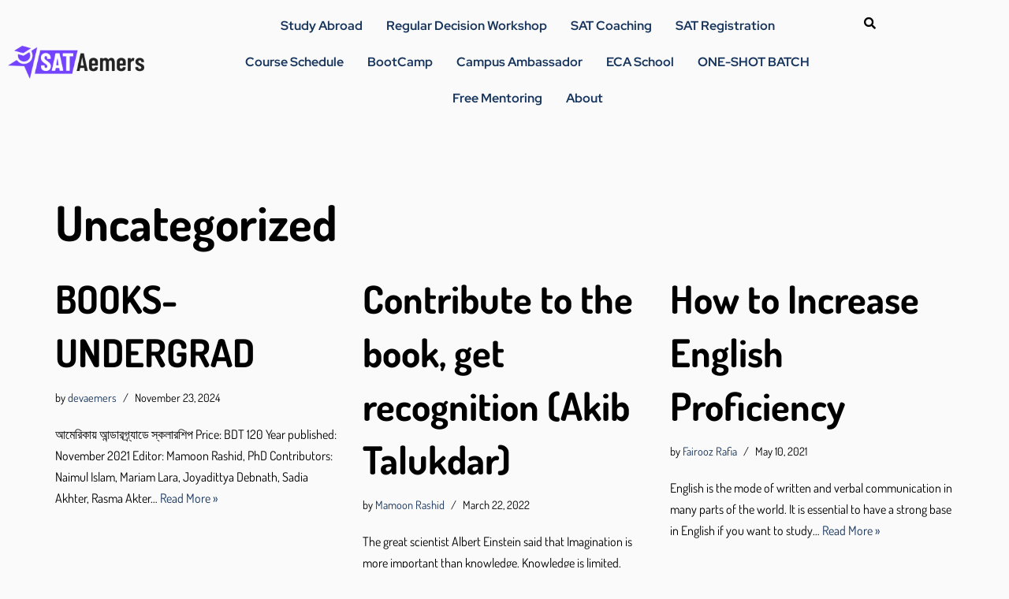

--- FILE ---
content_type: text/html; charset=UTF-8
request_url: https://sat.aemers.com/category/uncategorized/
body_size: 20260
content:
<!DOCTYPE html>
<html lang="en-US" prefix="og: https://ogp.me/ns#">

<head>
	
	<meta charset="UTF-8">
	<meta name="viewport" content="width=device-width, initial-scale=1, minimum-scale=1">
	<link rel="profile" href="http://gmpg.org/xfn/11">
			<style>img:is([sizes="auto" i], [sizes^="auto," i]) { contain-intrinsic-size: 3000px 1500px }</style>
	
<!-- Search Engine Optimization by Rank Math - https://rankmath.com/ -->
<title>Uncategorized Archives - SAT</title>
<meta name="robots" content="follow, index, max-snippet:-1, max-video-preview:-1, max-image-preview:large"/>
<link rel="canonical" href="https://sat.aemers.com/category/uncategorized/" />
<link rel="next" href="https://sat.aemers.com/category/uncategorized/page/2/" />
<meta property="og:locale" content="en_US" />
<meta property="og:type" content="article" />
<meta property="og:title" content="Uncategorized Archives - SAT" />
<meta property="og:url" content="https://sat.aemers.com/category/uncategorized/" />
<meta property="og:site_name" content="SAT" />
<meta property="article:publisher" content="https://www.facebook.com/satbygrec" />
<meta property="fb:app_id" content="722180505309847" />
<meta property="og:image" content="https://sat.aemers.com/wp-content/uploads/2020/10/sat_by_aemers.png" />
<meta property="og:image:secure_url" content="https://sat.aemers.com/wp-content/uploads/2020/10/sat_by_aemers.png" />
<meta property="og:image:width" content="1080" />
<meta property="og:image:height" content="1080" />
<meta property="og:image:alt" content="SAT by Aemers" />
<meta property="og:image:type" content="image/png" />
<meta name="twitter:card" content="summary_large_image" />
<meta name="twitter:title" content="Uncategorized Archives - SAT" />
<meta name="twitter:image" content="https://sat.aemers.com/wp-content/uploads/2020/10/sat_by_aemers.png" />
<meta name="twitter:label1" content="Posts" />
<meta name="twitter:data1" content="30" />
<script type="application/ld+json" class="rank-math-schema">{"@context":"https://schema.org","@graph":[{"@type":"Place","@id":"https://sat.aemers.com/#place","address":{"@type":"PostalAddress","addressRegion":"Miami, FL","postalCode":"33055","addressCountry":"USA"}},{"@type":"EducationalOrganization","@id":"https://sat.aemers.com/#organization","name":"Aemers LLC","url":"http://sat.aemers.com","sameAs":["https://www.facebook.com/satbygrec"],"email":"vp@aemers.com","address":{"@type":"PostalAddress","addressRegion":"Miami, FL","postalCode":"33055","addressCountry":"USA"},"logo":{"@type":"ImageObject","@id":"https://sat.aemers.com/#logo","url":"http://sat.aemers.com/wp-content/uploads/2020/10/sat_by_aemers.png","contentUrl":"http://sat.aemers.com/wp-content/uploads/2020/10/sat_by_aemers.png","caption":"Aemers LLC","inLanguage":"en-US","width":"1080","height":"1080"},"location":{"@id":"https://sat.aemers.com/#place"}},{"@type":"WebSite","@id":"https://sat.aemers.com/#website","url":"https://sat.aemers.com","name":"Aemers LLC","publisher":{"@id":"https://sat.aemers.com/#organization"},"inLanguage":"en-US"},{"@type":"CollectionPage","@id":"https://sat.aemers.com/category/uncategorized/#webpage","url":"https://sat.aemers.com/category/uncategorized/","name":"Uncategorized Archives - SAT","isPartOf":{"@id":"https://sat.aemers.com/#website"},"inLanguage":"en-US"}]}</script>
<!-- /Rank Math WordPress SEO plugin -->

<link rel="alternate" type="application/rss+xml" title="SAT &raquo; Feed" href="https://sat.aemers.com/feed/" />
<link rel="alternate" type="application/rss+xml" title="SAT &raquo; Comments Feed" href="https://sat.aemers.com/comments/feed/" />
<link rel="alternate" type="application/rss+xml" title="SAT &raquo; Uncategorized Category Feed" href="https://sat.aemers.com/category/uncategorized/feed/" />
<script>
window._wpemojiSettings = {"baseUrl":"https:\/\/s.w.org\/images\/core\/emoji\/16.0.1\/72x72\/","ext":".png","svgUrl":"https:\/\/s.w.org\/images\/core\/emoji\/16.0.1\/svg\/","svgExt":".svg","source":{"concatemoji":"https:\/\/sat.aemers.com\/wp-includes\/js\/wp-emoji-release.min.js?ver=6.8.3"}};
/*! This file is auto-generated */
!function(s,n){var o,i,e;function c(e){try{var t={supportTests:e,timestamp:(new Date).valueOf()};sessionStorage.setItem(o,JSON.stringify(t))}catch(e){}}function p(e,t,n){e.clearRect(0,0,e.canvas.width,e.canvas.height),e.fillText(t,0,0);var t=new Uint32Array(e.getImageData(0,0,e.canvas.width,e.canvas.height).data),a=(e.clearRect(0,0,e.canvas.width,e.canvas.height),e.fillText(n,0,0),new Uint32Array(e.getImageData(0,0,e.canvas.width,e.canvas.height).data));return t.every(function(e,t){return e===a[t]})}function u(e,t){e.clearRect(0,0,e.canvas.width,e.canvas.height),e.fillText(t,0,0);for(var n=e.getImageData(16,16,1,1),a=0;a<n.data.length;a++)if(0!==n.data[a])return!1;return!0}function f(e,t,n,a){switch(t){case"flag":return n(e,"\ud83c\udff3\ufe0f\u200d\u26a7\ufe0f","\ud83c\udff3\ufe0f\u200b\u26a7\ufe0f")?!1:!n(e,"\ud83c\udde8\ud83c\uddf6","\ud83c\udde8\u200b\ud83c\uddf6")&&!n(e,"\ud83c\udff4\udb40\udc67\udb40\udc62\udb40\udc65\udb40\udc6e\udb40\udc67\udb40\udc7f","\ud83c\udff4\u200b\udb40\udc67\u200b\udb40\udc62\u200b\udb40\udc65\u200b\udb40\udc6e\u200b\udb40\udc67\u200b\udb40\udc7f");case"emoji":return!a(e,"\ud83e\udedf")}return!1}function g(e,t,n,a){var r="undefined"!=typeof WorkerGlobalScope&&self instanceof WorkerGlobalScope?new OffscreenCanvas(300,150):s.createElement("canvas"),o=r.getContext("2d",{willReadFrequently:!0}),i=(o.textBaseline="top",o.font="600 32px Arial",{});return e.forEach(function(e){i[e]=t(o,e,n,a)}),i}function t(e){var t=s.createElement("script");t.src=e,t.defer=!0,s.head.appendChild(t)}"undefined"!=typeof Promise&&(o="wpEmojiSettingsSupports",i=["flag","emoji"],n.supports={everything:!0,everythingExceptFlag:!0},e=new Promise(function(e){s.addEventListener("DOMContentLoaded",e,{once:!0})}),new Promise(function(t){var n=function(){try{var e=JSON.parse(sessionStorage.getItem(o));if("object"==typeof e&&"number"==typeof e.timestamp&&(new Date).valueOf()<e.timestamp+604800&&"object"==typeof e.supportTests)return e.supportTests}catch(e){}return null}();if(!n){if("undefined"!=typeof Worker&&"undefined"!=typeof OffscreenCanvas&&"undefined"!=typeof URL&&URL.createObjectURL&&"undefined"!=typeof Blob)try{var e="postMessage("+g.toString()+"("+[JSON.stringify(i),f.toString(),p.toString(),u.toString()].join(",")+"));",a=new Blob([e],{type:"text/javascript"}),r=new Worker(URL.createObjectURL(a),{name:"wpTestEmojiSupports"});return void(r.onmessage=function(e){c(n=e.data),r.terminate(),t(n)})}catch(e){}c(n=g(i,f,p,u))}t(n)}).then(function(e){for(var t in e)n.supports[t]=e[t],n.supports.everything=n.supports.everything&&n.supports[t],"flag"!==t&&(n.supports.everythingExceptFlag=n.supports.everythingExceptFlag&&n.supports[t]);n.supports.everythingExceptFlag=n.supports.everythingExceptFlag&&!n.supports.flag,n.DOMReady=!1,n.readyCallback=function(){n.DOMReady=!0}}).then(function(){return e}).then(function(){var e;n.supports.everything||(n.readyCallback(),(e=n.source||{}).concatemoji?t(e.concatemoji):e.wpemoji&&e.twemoji&&(t(e.twemoji),t(e.wpemoji)))}))}((window,document),window._wpemojiSettings);
</script>

<link rel='stylesheet' id='font-awesome-5-all-css' href='https://sat.aemers.com/wp-content/plugins/elementor/assets/lib/font-awesome/css/all.min.css?ver=3.34.2' media='all' />
<link rel='stylesheet' id='font-awesome-4-shim-css' href='https://sat.aemers.com/wp-content/plugins/elementor/assets/lib/font-awesome/css/v4-shims.min.css?ver=3.34.2' media='all' />
<link rel='stylesheet' id='hfe-widgets-style-css' href='https://sat.aemers.com/wp-content/plugins/header-footer-elementor/inc/widgets-css/frontend.css?ver=2.6.1' media='all' />
<style id='wp-emoji-styles-inline-css'>

	img.wp-smiley, img.emoji {
		display: inline !important;
		border: none !important;
		box-shadow: none !important;
		height: 1em !important;
		width: 1em !important;
		margin: 0 0.07em !important;
		vertical-align: -0.1em !important;
		background: none !important;
		padding: 0 !important;
	}
</style>
<style id='classic-theme-styles-inline-css'>
/*! This file is auto-generated */
.wp-block-button__link{color:#fff;background-color:#32373c;border-radius:9999px;box-shadow:none;text-decoration:none;padding:calc(.667em + 2px) calc(1.333em + 2px);font-size:1.125em}.wp-block-file__button{background:#32373c;color:#fff;text-decoration:none}
</style>
<style id='global-styles-inline-css'>
:root{--wp--preset--aspect-ratio--square: 1;--wp--preset--aspect-ratio--4-3: 4/3;--wp--preset--aspect-ratio--3-4: 3/4;--wp--preset--aspect-ratio--3-2: 3/2;--wp--preset--aspect-ratio--2-3: 2/3;--wp--preset--aspect-ratio--16-9: 16/9;--wp--preset--aspect-ratio--9-16: 9/16;--wp--preset--color--black: #000000;--wp--preset--color--cyan-bluish-gray: #abb8c3;--wp--preset--color--white: #ffffff;--wp--preset--color--pale-pink: #f78da7;--wp--preset--color--vivid-red: #cf2e2e;--wp--preset--color--luminous-vivid-orange: #ff6900;--wp--preset--color--luminous-vivid-amber: #fcb900;--wp--preset--color--light-green-cyan: #7bdcb5;--wp--preset--color--vivid-green-cyan: #00d084;--wp--preset--color--pale-cyan-blue: #8ed1fc;--wp--preset--color--vivid-cyan-blue: #0693e3;--wp--preset--color--vivid-purple: #9b51e0;--wp--preset--color--neve-link-color: var(--nv-primary-accent);--wp--preset--color--neve-link-hover-color: var(--nv-secondary-accent);--wp--preset--color--nv-site-bg: var(--nv-site-bg);--wp--preset--color--nv-light-bg: var(--nv-light-bg);--wp--preset--color--nv-dark-bg: var(--nv-dark-bg);--wp--preset--color--neve-text-color: var(--nv-text-color);--wp--preset--color--nv-text-dark-bg: var(--nv-text-dark-bg);--wp--preset--color--nv-c-1: var(--nv-c-1);--wp--preset--color--nv-c-2: var(--nv-c-2);--wp--preset--gradient--vivid-cyan-blue-to-vivid-purple: linear-gradient(135deg,rgba(6,147,227,1) 0%,rgb(155,81,224) 100%);--wp--preset--gradient--light-green-cyan-to-vivid-green-cyan: linear-gradient(135deg,rgb(122,220,180) 0%,rgb(0,208,130) 100%);--wp--preset--gradient--luminous-vivid-amber-to-luminous-vivid-orange: linear-gradient(135deg,rgba(252,185,0,1) 0%,rgba(255,105,0,1) 100%);--wp--preset--gradient--luminous-vivid-orange-to-vivid-red: linear-gradient(135deg,rgba(255,105,0,1) 0%,rgb(207,46,46) 100%);--wp--preset--gradient--very-light-gray-to-cyan-bluish-gray: linear-gradient(135deg,rgb(238,238,238) 0%,rgb(169,184,195) 100%);--wp--preset--gradient--cool-to-warm-spectrum: linear-gradient(135deg,rgb(74,234,220) 0%,rgb(151,120,209) 20%,rgb(207,42,186) 40%,rgb(238,44,130) 60%,rgb(251,105,98) 80%,rgb(254,248,76) 100%);--wp--preset--gradient--blush-light-purple: linear-gradient(135deg,rgb(255,206,236) 0%,rgb(152,150,240) 100%);--wp--preset--gradient--blush-bordeaux: linear-gradient(135deg,rgb(254,205,165) 0%,rgb(254,45,45) 50%,rgb(107,0,62) 100%);--wp--preset--gradient--luminous-dusk: linear-gradient(135deg,rgb(255,203,112) 0%,rgb(199,81,192) 50%,rgb(65,88,208) 100%);--wp--preset--gradient--pale-ocean: linear-gradient(135deg,rgb(255,245,203) 0%,rgb(182,227,212) 50%,rgb(51,167,181) 100%);--wp--preset--gradient--electric-grass: linear-gradient(135deg,rgb(202,248,128) 0%,rgb(113,206,126) 100%);--wp--preset--gradient--midnight: linear-gradient(135deg,rgb(2,3,129) 0%,rgb(40,116,252) 100%);--wp--preset--font-size--small: 13px;--wp--preset--font-size--medium: 20px;--wp--preset--font-size--large: 36px;--wp--preset--font-size--x-large: 42px;--wp--preset--spacing--20: 0.44rem;--wp--preset--spacing--30: 0.67rem;--wp--preset--spacing--40: 1rem;--wp--preset--spacing--50: 1.5rem;--wp--preset--spacing--60: 2.25rem;--wp--preset--spacing--70: 3.38rem;--wp--preset--spacing--80: 5.06rem;--wp--preset--shadow--natural: 6px 6px 9px rgba(0, 0, 0, 0.2);--wp--preset--shadow--deep: 12px 12px 50px rgba(0, 0, 0, 0.4);--wp--preset--shadow--sharp: 6px 6px 0px rgba(0, 0, 0, 0.2);--wp--preset--shadow--outlined: 6px 6px 0px -3px rgba(255, 255, 255, 1), 6px 6px rgba(0, 0, 0, 1);--wp--preset--shadow--crisp: 6px 6px 0px rgba(0, 0, 0, 1);}:where(.is-layout-flex){gap: 0.5em;}:where(.is-layout-grid){gap: 0.5em;}body .is-layout-flex{display: flex;}.is-layout-flex{flex-wrap: wrap;align-items: center;}.is-layout-flex > :is(*, div){margin: 0;}body .is-layout-grid{display: grid;}.is-layout-grid > :is(*, div){margin: 0;}:where(.wp-block-columns.is-layout-flex){gap: 2em;}:where(.wp-block-columns.is-layout-grid){gap: 2em;}:where(.wp-block-post-template.is-layout-flex){gap: 1.25em;}:where(.wp-block-post-template.is-layout-grid){gap: 1.25em;}.has-black-color{color: var(--wp--preset--color--black) !important;}.has-cyan-bluish-gray-color{color: var(--wp--preset--color--cyan-bluish-gray) !important;}.has-white-color{color: var(--wp--preset--color--white) !important;}.has-pale-pink-color{color: var(--wp--preset--color--pale-pink) !important;}.has-vivid-red-color{color: var(--wp--preset--color--vivid-red) !important;}.has-luminous-vivid-orange-color{color: var(--wp--preset--color--luminous-vivid-orange) !important;}.has-luminous-vivid-amber-color{color: var(--wp--preset--color--luminous-vivid-amber) !important;}.has-light-green-cyan-color{color: var(--wp--preset--color--light-green-cyan) !important;}.has-vivid-green-cyan-color{color: var(--wp--preset--color--vivid-green-cyan) !important;}.has-pale-cyan-blue-color{color: var(--wp--preset--color--pale-cyan-blue) !important;}.has-vivid-cyan-blue-color{color: var(--wp--preset--color--vivid-cyan-blue) !important;}.has-vivid-purple-color{color: var(--wp--preset--color--vivid-purple) !important;}.has-neve-link-color-color{color: var(--wp--preset--color--neve-link-color) !important;}.has-neve-link-hover-color-color{color: var(--wp--preset--color--neve-link-hover-color) !important;}.has-nv-site-bg-color{color: var(--wp--preset--color--nv-site-bg) !important;}.has-nv-light-bg-color{color: var(--wp--preset--color--nv-light-bg) !important;}.has-nv-dark-bg-color{color: var(--wp--preset--color--nv-dark-bg) !important;}.has-neve-text-color-color{color: var(--wp--preset--color--neve-text-color) !important;}.has-nv-text-dark-bg-color{color: var(--wp--preset--color--nv-text-dark-bg) !important;}.has-nv-c-1-color{color: var(--wp--preset--color--nv-c-1) !important;}.has-nv-c-2-color{color: var(--wp--preset--color--nv-c-2) !important;}.has-black-background-color{background-color: var(--wp--preset--color--black) !important;}.has-cyan-bluish-gray-background-color{background-color: var(--wp--preset--color--cyan-bluish-gray) !important;}.has-white-background-color{background-color: var(--wp--preset--color--white) !important;}.has-pale-pink-background-color{background-color: var(--wp--preset--color--pale-pink) !important;}.has-vivid-red-background-color{background-color: var(--wp--preset--color--vivid-red) !important;}.has-luminous-vivid-orange-background-color{background-color: var(--wp--preset--color--luminous-vivid-orange) !important;}.has-luminous-vivid-amber-background-color{background-color: var(--wp--preset--color--luminous-vivid-amber) !important;}.has-light-green-cyan-background-color{background-color: var(--wp--preset--color--light-green-cyan) !important;}.has-vivid-green-cyan-background-color{background-color: var(--wp--preset--color--vivid-green-cyan) !important;}.has-pale-cyan-blue-background-color{background-color: var(--wp--preset--color--pale-cyan-blue) !important;}.has-vivid-cyan-blue-background-color{background-color: var(--wp--preset--color--vivid-cyan-blue) !important;}.has-vivid-purple-background-color{background-color: var(--wp--preset--color--vivid-purple) !important;}.has-neve-link-color-background-color{background-color: var(--wp--preset--color--neve-link-color) !important;}.has-neve-link-hover-color-background-color{background-color: var(--wp--preset--color--neve-link-hover-color) !important;}.has-nv-site-bg-background-color{background-color: var(--wp--preset--color--nv-site-bg) !important;}.has-nv-light-bg-background-color{background-color: var(--wp--preset--color--nv-light-bg) !important;}.has-nv-dark-bg-background-color{background-color: var(--wp--preset--color--nv-dark-bg) !important;}.has-neve-text-color-background-color{background-color: var(--wp--preset--color--neve-text-color) !important;}.has-nv-text-dark-bg-background-color{background-color: var(--wp--preset--color--nv-text-dark-bg) !important;}.has-nv-c-1-background-color{background-color: var(--wp--preset--color--nv-c-1) !important;}.has-nv-c-2-background-color{background-color: var(--wp--preset--color--nv-c-2) !important;}.has-black-border-color{border-color: var(--wp--preset--color--black) !important;}.has-cyan-bluish-gray-border-color{border-color: var(--wp--preset--color--cyan-bluish-gray) !important;}.has-white-border-color{border-color: var(--wp--preset--color--white) !important;}.has-pale-pink-border-color{border-color: var(--wp--preset--color--pale-pink) !important;}.has-vivid-red-border-color{border-color: var(--wp--preset--color--vivid-red) !important;}.has-luminous-vivid-orange-border-color{border-color: var(--wp--preset--color--luminous-vivid-orange) !important;}.has-luminous-vivid-amber-border-color{border-color: var(--wp--preset--color--luminous-vivid-amber) !important;}.has-light-green-cyan-border-color{border-color: var(--wp--preset--color--light-green-cyan) !important;}.has-vivid-green-cyan-border-color{border-color: var(--wp--preset--color--vivid-green-cyan) !important;}.has-pale-cyan-blue-border-color{border-color: var(--wp--preset--color--pale-cyan-blue) !important;}.has-vivid-cyan-blue-border-color{border-color: var(--wp--preset--color--vivid-cyan-blue) !important;}.has-vivid-purple-border-color{border-color: var(--wp--preset--color--vivid-purple) !important;}.has-neve-link-color-border-color{border-color: var(--wp--preset--color--neve-link-color) !important;}.has-neve-link-hover-color-border-color{border-color: var(--wp--preset--color--neve-link-hover-color) !important;}.has-nv-site-bg-border-color{border-color: var(--wp--preset--color--nv-site-bg) !important;}.has-nv-light-bg-border-color{border-color: var(--wp--preset--color--nv-light-bg) !important;}.has-nv-dark-bg-border-color{border-color: var(--wp--preset--color--nv-dark-bg) !important;}.has-neve-text-color-border-color{border-color: var(--wp--preset--color--neve-text-color) !important;}.has-nv-text-dark-bg-border-color{border-color: var(--wp--preset--color--nv-text-dark-bg) !important;}.has-nv-c-1-border-color{border-color: var(--wp--preset--color--nv-c-1) !important;}.has-nv-c-2-border-color{border-color: var(--wp--preset--color--nv-c-2) !important;}.has-vivid-cyan-blue-to-vivid-purple-gradient-background{background: var(--wp--preset--gradient--vivid-cyan-blue-to-vivid-purple) !important;}.has-light-green-cyan-to-vivid-green-cyan-gradient-background{background: var(--wp--preset--gradient--light-green-cyan-to-vivid-green-cyan) !important;}.has-luminous-vivid-amber-to-luminous-vivid-orange-gradient-background{background: var(--wp--preset--gradient--luminous-vivid-amber-to-luminous-vivid-orange) !important;}.has-luminous-vivid-orange-to-vivid-red-gradient-background{background: var(--wp--preset--gradient--luminous-vivid-orange-to-vivid-red) !important;}.has-very-light-gray-to-cyan-bluish-gray-gradient-background{background: var(--wp--preset--gradient--very-light-gray-to-cyan-bluish-gray) !important;}.has-cool-to-warm-spectrum-gradient-background{background: var(--wp--preset--gradient--cool-to-warm-spectrum) !important;}.has-blush-light-purple-gradient-background{background: var(--wp--preset--gradient--blush-light-purple) !important;}.has-blush-bordeaux-gradient-background{background: var(--wp--preset--gradient--blush-bordeaux) !important;}.has-luminous-dusk-gradient-background{background: var(--wp--preset--gradient--luminous-dusk) !important;}.has-pale-ocean-gradient-background{background: var(--wp--preset--gradient--pale-ocean) !important;}.has-electric-grass-gradient-background{background: var(--wp--preset--gradient--electric-grass) !important;}.has-midnight-gradient-background{background: var(--wp--preset--gradient--midnight) !important;}.has-small-font-size{font-size: var(--wp--preset--font-size--small) !important;}.has-medium-font-size{font-size: var(--wp--preset--font-size--medium) !important;}.has-large-font-size{font-size: var(--wp--preset--font-size--large) !important;}.has-x-large-font-size{font-size: var(--wp--preset--font-size--x-large) !important;}
:where(.wp-block-post-template.is-layout-flex){gap: 1.25em;}:where(.wp-block-post-template.is-layout-grid){gap: 1.25em;}
:where(.wp-block-columns.is-layout-flex){gap: 2em;}:where(.wp-block-columns.is-layout-grid){gap: 2em;}
:root :where(.wp-block-pullquote){font-size: 1.5em;line-height: 1.6;}
</style>
<link rel='stylesheet' id='hfe-style-css' href='https://sat.aemers.com/wp-content/plugins/header-footer-elementor/assets/css/header-footer-elementor.css?ver=2.6.1' media='all' />
<link rel='stylesheet' id='elementor-icons-css' href='https://sat.aemers.com/wp-content/plugins/elementor/assets/lib/eicons/css/elementor-icons.min.css?ver=5.46.0' media='all' />
<link rel='stylesheet' id='elementor-frontend-css' href='https://sat.aemers.com/wp-content/plugins/elementor/assets/css/frontend.min.css?ver=3.34.2' media='all' />
<link rel='stylesheet' id='elementor-post-821-css' href='https://sat.aemers.com/wp-content/uploads/elementor/css/post-821.css?ver=1768909232' media='all' />
<link rel='stylesheet' id='elementor-post-1440-css' href='https://sat.aemers.com/wp-content/uploads/elementor/css/post-1440.css?ver=1768909232' media='all' />
<link rel='stylesheet' id='elementor-post-1516-css' href='https://sat.aemers.com/wp-content/uploads/elementor/css/post-1516.css?ver=1769023757' media='all' />
<link rel='stylesheet' id='cute-alert-css' href='https://sat.aemers.com/wp-content/plugins/metform/public/assets/lib/cute-alert/style.css?ver=4.0.8' media='all' />
<link rel='stylesheet' id='text-editor-style-css' href='https://sat.aemers.com/wp-content/plugins/metform/public/assets/css/text-editor.css?ver=4.0.8' media='all' />
<link rel='stylesheet' id='neve-style-css' href='https://sat.aemers.com/wp-content/themes/neve/style-main-new.min.css?ver=4.0.1' media='all' />
<style id='neve-style-inline-css'>
.nv-meta-list li.meta:not(:last-child):after { content:"/" }.nv-meta-list .no-mobile{
			display:none;
		}.nv-meta-list li.last::after{
			content: ""!important;
		}@media (min-width: 769px) {
			.nv-meta-list .no-mobile {
				display: inline-block;
			}
			.nv-meta-list li.last:not(:last-child)::after {
		 		content: "/" !important;
			}
		}
 :root{ --container: 748px;--postwidth:100%; --primarybtnbg: var(--nv-primary-accent); --primarybtnhoverbg: var(--nv-primary-accent); --primarybtncolor: #fff; --secondarybtncolor: var(--nv-primary-accent); --primarybtnhovercolor: #fff; --secondarybtnhovercolor: var(--nv-primary-accent);--primarybtnborderradius:3px;--secondarybtnborderradius:3px;--secondarybtnborderwidth:3px;--btnpadding:13px 15px;--primarybtnpadding:13px 15px;--secondarybtnpadding:calc(13px - 3px) calc(15px - 3px); --bodyfontfamily: Arial,Helvetica,sans-serif; --bodyfontsize: 15px; --bodylineheight: 1.6em; --bodyletterspacing: 0px; --bodyfontweight: 400; --bodytexttransform: none; --h1fontsize: 36px; --h1fontweight: 700; --h1lineheight: 1.2; --h1letterspacing: 0px; --h1texttransform: none; --h2fontsize: 28px; --h2fontweight: 700; --h2lineheight: 1.3; --h2letterspacing: 0px; --h2texttransform: none; --h3fontsize: 24px; --h3fontweight: 700; --h3lineheight: 1.4; --h3letterspacing: 0px; --h3texttransform: none; --h4fontsize: 20px; --h4fontweight: 700; --h4lineheight: 1.6; --h4letterspacing: 0px; --h4texttransform: none; --h5fontsize: 16px; --h5fontweight: 700; --h5lineheight: 1.6; --h5letterspacing: 0px; --h5texttransform: none; --h6fontsize: 14px; --h6fontweight: 700; --h6lineheight: 1.6; --h6letterspacing: 0px; --h6texttransform: none;--formfieldborderwidth:2px;--formfieldborderradius:3px; --formfieldbgcolor: var(--nv-site-bg); --formfieldbordercolor: #dddddd; --formfieldcolor: var(--nv-text-color);--formfieldpadding:10px 12px; } .nv-index-posts{ --borderradius:0px; } .single-post-container .alignfull > [class*="__inner-container"], .single-post-container .alignwide > [class*="__inner-container"]{ max-width:718px } .nv-meta-list{ --avatarsize: 20px; } .single .nv-meta-list{ --avatarsize: 20px; } .nv-is-boxed.nv-comments-wrap{ --padding:20px; } .nv-is-boxed.comment-respond{ --padding:20px; } .single:not(.single-product), .page{ --c-vspace:0 0 0 0;; } .global-styled{ --bgcolor: var(--nv-site-bg); } .header-top{ --rowbcolor: var(--nv-light-bg); --color: var(--nv-text-color); --bgcolor: var(--nv-site-bg); } .header-main{ --rowbcolor: var(--nv-light-bg); --color: var(--nv-text-color); --bgcolor: var(--nv-site-bg); } .header-bottom{ --rowbcolor: var(--nv-light-bg); --color: var(--nv-text-color); --bgcolor: var(--nv-site-bg); } .header-menu-sidebar-bg{ --justify: flex-start; --textalign: left;--flexg: 1;--wrapdropdownwidth: auto; --color: var(--nv-text-color); --bgcolor: var(--nv-site-bg); } .header-menu-sidebar{ width: 360px; } .builder-item--logo{ --maxwidth: 132px; --fs: 24px;--padding:10px 0;--margin:-4px; --textalign: left;--justify: flex-start; } .builder-item--nav-icon,.header-menu-sidebar .close-sidebar-panel .navbar-toggle{ --borderradius:0; } .builder-item--nav-icon{ --label-margin:0 5px 0 0;;--padding:10px 15px;--margin:0; } .builder-item--primary-menu{ --hovercolor: var(--nv-secondary-accent); --hovertextcolor: var(--nv-text-color); --activecolor: var(--nv-primary-accent); --spacing: 20px; --height: 25px;--padding:0;--margin:0; --fontsize: 1em; --lineheight: 1.6; --letterspacing: 0px; --fontweight: 500; --texttransform: none; --iconsize: 1em; } .hfg-is-group.has-primary-menu .inherit-ff{ --inheritedfw: 500; } .builder-item--header_search_responsive{ --iconsize: 15px; --formfieldfontsize: 14px;--formfieldborderwidth:2px;--formfieldborderradius:2px; --height: 40px;--padding:0 10px;--margin:0; } .footer-top-inner .row{ grid-template-columns:1fr 1fr 1fr; --valign: flex-start; } .footer-top{ --rowbcolor: var(--nv-light-bg); --color: var(--nv-text-color); --bgcolor: var(--nv-site-bg); } .footer-main-inner .row{ grid-template-columns:1fr 1fr 1fr; --valign: flex-start; } .footer-main{ --rowbcolor: var(--nv-light-bg); --color: var(--nv-text-color); --bgcolor: var(--nv-site-bg); } .footer-bottom-inner .row{ grid-template-columns:1fr 1fr 1fr; --valign: flex-start; } .footer-bottom{ --rowbcolor: var(--nv-light-bg); --color: var(--nv-text-dark-bg); --bgcolor: var(--nv-dark-bg); } @media(min-width: 576px){ :root{ --container: 992px;--postwidth:50%;--btnpadding:13px 15px;--primarybtnpadding:13px 15px;--secondarybtnpadding:calc(13px - 3px) calc(15px - 3px); --bodyfontsize: 16px; --bodylineheight: 1.6em; --bodyletterspacing: 0px; --h1fontsize: 38px; --h1lineheight: 1.2; --h1letterspacing: 0px; --h2fontsize: 30px; --h2lineheight: 1.2; --h2letterspacing: 0px; --h3fontsize: 26px; --h3lineheight: 1.4; --h3letterspacing: 0px; --h4fontsize: 22px; --h4lineheight: 1.5; --h4letterspacing: 0px; --h5fontsize: 18px; --h5lineheight: 1.6; --h5letterspacing: 0px; --h6fontsize: 14px; --h6lineheight: 1.6; --h6letterspacing: 0px; } .single-post-container .alignfull > [class*="__inner-container"], .single-post-container .alignwide > [class*="__inner-container"]{ max-width:962px } .nv-meta-list{ --avatarsize: 20px; } .single .nv-meta-list{ --avatarsize: 20px; } .nv-is-boxed.nv-comments-wrap{ --padding:30px; } .nv-is-boxed.comment-respond{ --padding:30px; } .single:not(.single-product), .page{ --c-vspace:0 0 0 0;; } .header-menu-sidebar-bg{ --justify: flex-start; --textalign: left;--flexg: 1;--wrapdropdownwidth: auto; } .header-menu-sidebar{ width: 360px; } .builder-item--logo{ --maxwidth: 142px; --fs: 24px;--padding:10px 0;--margin:0; --textalign: left;--justify: flex-start; } .builder-item--nav-icon{ --label-margin:0 5px 0 0;;--padding:10px 15px;--margin:0; } .builder-item--primary-menu{ --spacing: 20px; --height: 25px;--padding:0;--margin:0; --fontsize: 1em; --lineheight: 1.6; --letterspacing: 0px; --iconsize: 1em; } .builder-item--header_search_responsive{ --formfieldfontsize: 14px;--formfieldborderwidth:2px;--formfieldborderradius:2px; --height: 40px;--padding:0 10px;--margin:0; } }@media(min-width: 960px){ :root{ --container: 1170px;--postwidth:33.333333333333%;--btnpadding:13px 15px;--primarybtnpadding:13px 15px;--secondarybtnpadding:calc(13px - 3px) calc(15px - 3px); --bodyfontsize: 16px; --bodylineheight: 1.7em; --bodyletterspacing: 0px; --h1fontsize: 40px; --h1lineheight: 1.1; --h1letterspacing: 0px; --h2fontsize: 32px; --h2lineheight: 1.2; --h2letterspacing: 0px; --h3fontsize: 28px; --h3lineheight: 1.4; --h3letterspacing: 0px; --h4fontsize: 24px; --h4lineheight: 1.5; --h4letterspacing: 0px; --h5fontsize: 20px; --h5lineheight: 1.6; --h5letterspacing: 0px; --h6fontsize: 16px; --h6lineheight: 1.6; --h6letterspacing: 0px; } body:not(.single):not(.archive):not(.blog):not(.search):not(.error404) .neve-main > .container .col, body.post-type-archive-course .neve-main > .container .col, body.post-type-archive-llms_membership .neve-main > .container .col{ max-width: 100%; } body:not(.single):not(.archive):not(.blog):not(.search):not(.error404) .nv-sidebar-wrap, body.post-type-archive-course .nv-sidebar-wrap, body.post-type-archive-llms_membership .nv-sidebar-wrap{ max-width: 0%; } .neve-main > .archive-container .nv-index-posts.col{ max-width: 100%; } .neve-main > .archive-container .nv-sidebar-wrap{ max-width: 0%; } .neve-main > .single-post-container .nv-single-post-wrap.col{ max-width: 70%; } .single-post-container .alignfull > [class*="__inner-container"], .single-post-container .alignwide > [class*="__inner-container"]{ max-width:789px } .container-fluid.single-post-container .alignfull > [class*="__inner-container"], .container-fluid.single-post-container .alignwide > [class*="__inner-container"]{ max-width:calc(70% + 15px) } .neve-main > .single-post-container .nv-sidebar-wrap{ max-width: 30%; } .nv-meta-list{ --avatarsize: 20px; } .single .nv-meta-list{ --avatarsize: 20px; } .nv-is-boxed.nv-comments-wrap{ --padding:40px; } .nv-is-boxed.comment-respond{ --padding:40px; } .single:not(.single-product), .page{ --c-vspace:0 0 0 0;; } .header-menu-sidebar-bg{ --justify: flex-start; --textalign: left;--flexg: 1;--wrapdropdownwidth: auto; } .header-menu-sidebar{ width: 360px; } .builder-item--logo{ --maxwidth: 213px; --fs: 24px;--padding:10px 0 10px 0;;--margin:0; --textalign: left;--justify: flex-start; } .builder-item--nav-icon{ --label-margin:0 5px 0 0;;--padding:10px 15px;--margin:0; } .builder-item--primary-menu{ --spacing: 20px; --height: 25px;--padding:0;--margin:0; --fontsize: 1em; --lineheight: 1.6; --letterspacing: 0px; --iconsize: 1em; } .builder-item--header_search_responsive{ --formfieldfontsize: 14px;--formfieldborderwidth:2px;--formfieldborderradius:2px; --height: 40px;--padding:0 10px;--margin:0; } }.nv-content-wrap .elementor a:not(.button):not(.wp-block-file__button){ text-decoration: none; }:root{--nv-primary-accent:#16345c;--nv-secondary-accent:#cd2027;--nv-site-bg:#fafafa;--nv-light-bg:#45969b;--nv-dark-bg:#14171c;--nv-text-color:#393939;--nv-text-dark-bg:#ffffff;--nv-c-1:#77b978;--nv-c-2:#f37262;--nv-fallback-ff:Arial, Helvetica, sans-serif;}
:root{--e-global-color-nvprimaryaccent:#16345c;--e-global-color-nvsecondaryaccent:#cd2027;--e-global-color-nvsitebg:#fafafa;--e-global-color-nvlightbg:#45969b;--e-global-color-nvdarkbg:#14171c;--e-global-color-nvtextcolor:#393939;--e-global-color-nvtextdarkbg:#ffffff;--e-global-color-nvc1:#77b978;--e-global-color-nvc2:#f37262;}
</style>
<link rel='stylesheet' id='hfe-elementor-icons-css' href='https://sat.aemers.com/wp-content/plugins/elementor/assets/lib/eicons/css/elementor-icons.min.css?ver=5.34.0' media='all' />
<link rel='stylesheet' id='hfe-icons-list-css' href='https://sat.aemers.com/wp-content/plugins/elementor/assets/css/widget-icon-list.min.css?ver=3.24.3' media='all' />
<link rel='stylesheet' id='hfe-social-icons-css' href='https://sat.aemers.com/wp-content/plugins/elementor/assets/css/widget-social-icons.min.css?ver=3.24.0' media='all' />
<link rel='stylesheet' id='hfe-social-share-icons-brands-css' href='https://sat.aemers.com/wp-content/plugins/elementor/assets/lib/font-awesome/css/brands.css?ver=5.15.3' media='all' />
<link rel='stylesheet' id='hfe-social-share-icons-fontawesome-css' href='https://sat.aemers.com/wp-content/plugins/elementor/assets/lib/font-awesome/css/fontawesome.css?ver=5.15.3' media='all' />
<link rel='stylesheet' id='hfe-nav-menu-icons-css' href='https://sat.aemers.com/wp-content/plugins/elementor/assets/lib/font-awesome/css/solid.css?ver=5.15.3' media='all' />
<link rel='stylesheet' id='elementor-gf-local-roboto-css' href='https://sat.aemers.com/wp-content/uploads/elementor/google-fonts/css/roboto.css?ver=1742257124' media='all' />
<link rel='stylesheet' id='elementor-gf-local-robotoslab-css' href='https://sat.aemers.com/wp-content/uploads/elementor/google-fonts/css/robotoslab.css?ver=1742257130' media='all' />
<link rel='stylesheet' id='elementor-gf-local-dosis-css' href='https://sat.aemers.com/wp-content/uploads/elementor/google-fonts/css/dosis.css?ver=1742257131' media='all' />
<link rel='stylesheet' id='elementor-gf-local-redhatdisplay-css' href='https://sat.aemers.com/wp-content/uploads/elementor/google-fonts/css/redhatdisplay.css?ver=1742257137' media='all' />
<link rel='stylesheet' id='elementor-icons-shared-0-css' href='https://sat.aemers.com/wp-content/plugins/elementor/assets/lib/font-awesome/css/fontawesome.min.css?ver=5.15.3' media='all' />
<link rel='stylesheet' id='elementor-icons-fa-solid-css' href='https://sat.aemers.com/wp-content/plugins/elementor/assets/lib/font-awesome/css/solid.min.css?ver=5.15.3' media='all' />
<link rel='stylesheet' id='elementor-icons-fa-regular-css' href='https://sat.aemers.com/wp-content/plugins/elementor/assets/lib/font-awesome/css/regular.min.css?ver=5.15.3' media='all' />
<script src="https://sat.aemers.com/wp-content/plugins/elementor/assets/lib/font-awesome/js/v4-shims.min.js?ver=3.34.2" id="font-awesome-4-shim-js"></script>
<script src="https://sat.aemers.com/wp-includes/js/jquery/jquery.min.js?ver=3.7.1" id="jquery-core-js"></script>
<script src="https://sat.aemers.com/wp-includes/js/jquery/jquery-migrate.min.js?ver=3.4.1" id="jquery-migrate-js"></script>
<script id="jquery-js-after">
!function($){"use strict";$(document).ready(function(){$(this).scrollTop()>100&&$(".hfe-scroll-to-top-wrap").removeClass("hfe-scroll-to-top-hide"),$(window).scroll(function(){$(this).scrollTop()<100?$(".hfe-scroll-to-top-wrap").fadeOut(300):$(".hfe-scroll-to-top-wrap").fadeIn(300)}),$(".hfe-scroll-to-top-wrap").on("click",function(){$("html, body").animate({scrollTop:0},300);return!1})})}(jQuery);
!function($){'use strict';$(document).ready(function(){var bar=$('.hfe-reading-progress-bar');if(!bar.length)return;$(window).on('scroll',function(){var s=$(window).scrollTop(),d=$(document).height()-$(window).height(),p=d? s/d*100:0;bar.css('width',p+'%')});});}(jQuery);
</script>
<link rel="https://api.w.org/" href="https://sat.aemers.com/wp-json/" /><link rel="alternate" title="JSON" type="application/json" href="https://sat.aemers.com/wp-json/wp/v2/categories/1" /><link rel="EditURI" type="application/rsd+xml" title="RSD" href="https://sat.aemers.com/xmlrpc.php?rsd" />
<meta name="generator" content="WordPress 6.8.3" />
<meta name="generator" content="Elementor 3.34.2; features: additional_custom_breakpoints; settings: css_print_method-external, google_font-enabled, font_display-auto">
			<style>
				.e-con.e-parent:nth-of-type(n+4):not(.e-lazyloaded):not(.e-no-lazyload),
				.e-con.e-parent:nth-of-type(n+4):not(.e-lazyloaded):not(.e-no-lazyload) * {
					background-image: none !important;
				}
				@media screen and (max-height: 1024px) {
					.e-con.e-parent:nth-of-type(n+3):not(.e-lazyloaded):not(.e-no-lazyload),
					.e-con.e-parent:nth-of-type(n+3):not(.e-lazyloaded):not(.e-no-lazyload) * {
						background-image: none !important;
					}
				}
				@media screen and (max-height: 640px) {
					.e-con.e-parent:nth-of-type(n+2):not(.e-lazyloaded):not(.e-no-lazyload),
					.e-con.e-parent:nth-of-type(n+2):not(.e-lazyloaded):not(.e-no-lazyload) * {
						background-image: none !important;
					}
				}
			</style>
			<link rel="icon" href="https://sat.aemers.com/wp-content/uploads/2021/03/cropped-rsz_1presentation2-32x32.png" sizes="32x32" />
<link rel="icon" href="https://sat.aemers.com/wp-content/uploads/2021/03/cropped-rsz_1presentation2-192x192.png" sizes="192x192" />
<link rel="apple-touch-icon" href="https://sat.aemers.com/wp-content/uploads/2021/03/cropped-rsz_1presentation2-180x180.png" />
<meta name="msapplication-TileImage" content="https://sat.aemers.com/wp-content/uploads/2021/03/cropped-rsz_1presentation2-270x270.png" />

	</head>

<body  class="archive category category-uncategorized category-1 wp-custom-logo wp-theme-neve ehf-header ehf-footer ehf-template-neve ehf-stylesheet-neve  nv-blog-grid nv-sidebar-full-width menu_sidebar_slide_left elementor-default elementor-kit-821" id="neve_body"  >
<div class="wrapper">
	
	<header class="header"  >
		<a class="neve-skip-link show-on-focus" href="#content" >
			Skip to content		</a>
				<header id="masthead" itemscope="itemscope" itemtype="https://schema.org/WPHeader">
			<p class="main-title bhf-hidden" itemprop="headline"><a href="https://sat.aemers.com" title="SAT" rel="home">SAT</a></p>
					<div data-elementor-type="wp-post" data-elementor-id="1440" class="elementor elementor-1440">
						<section class="elementor-section elementor-top-section elementor-element elementor-element-0735d20 elementor-section-boxed elementor-section-height-default elementor-section-height-default" data-id="0735d20" data-element_type="section" data-settings="{&quot;background_background&quot;:&quot;classic&quot;}">
						<div class="elementor-container elementor-column-gap-default">
					<div class="elementor-column elementor-col-33 elementor-top-column elementor-element elementor-element-47e1947" data-id="47e1947" data-element_type="column">
			<div class="elementor-widget-wrap elementor-element-populated">
						<div class="elementor-element elementor-element-65b6a1f elementor-widget elementor-widget-image" data-id="65b6a1f" data-element_type="widget" data-widget_type="image.default">
				<div class="elementor-widget-container">
																<a href="http://sat.aemers.com/">
							<img fetchpriority="high" width="1024" height="252" src="https://sat.aemers.com/wp-content/uploads/2023/05/SAT-icon-purple-black-1024x252.png" class="attachment-large size-large wp-image-1934" alt="" srcset="https://sat.aemers.com/wp-content/uploads/2023/05/SAT-icon-purple-black-1024x252.png 1024w, https://sat.aemers.com/wp-content/uploads/2023/05/SAT-icon-purple-black-300x74.png 300w, https://sat.aemers.com/wp-content/uploads/2023/05/SAT-icon-purple-black-768x189.png 768w, https://sat.aemers.com/wp-content/uploads/2023/05/SAT-icon-purple-black-1536x378.png 1536w, https://sat.aemers.com/wp-content/uploads/2023/05/SAT-icon-purple-black.png 1853w" sizes="(max-width: 1024px) 100vw, 1024px" />								</a>
															</div>
				</div>
					</div>
		</div>
				<div class="elementor-column elementor-col-33 elementor-top-column elementor-element elementor-element-e2ad419" data-id="e2ad419" data-element_type="column">
			<div class="elementor-widget-wrap elementor-element-populated">
						<div class="elementor-element elementor-element-29371ea hfe-nav-menu__align-center hfe-submenu-icon-arrow hfe-submenu-animation-none hfe-link-redirect-child hfe-nav-menu__breakpoint-tablet elementor-widget elementor-widget-navigation-menu" data-id="29371ea" data-element_type="widget" data-settings="{&quot;padding_horizontal_menu_item&quot;:{&quot;unit&quot;:&quot;px&quot;,&quot;size&quot;:15,&quot;sizes&quot;:[]},&quot;padding_horizontal_menu_item_tablet&quot;:{&quot;unit&quot;:&quot;px&quot;,&quot;size&quot;:&quot;&quot;,&quot;sizes&quot;:[]},&quot;padding_horizontal_menu_item_mobile&quot;:{&quot;unit&quot;:&quot;px&quot;,&quot;size&quot;:&quot;&quot;,&quot;sizes&quot;:[]},&quot;padding_vertical_menu_item&quot;:{&quot;unit&quot;:&quot;px&quot;,&quot;size&quot;:15,&quot;sizes&quot;:[]},&quot;padding_vertical_menu_item_tablet&quot;:{&quot;unit&quot;:&quot;px&quot;,&quot;size&quot;:&quot;&quot;,&quot;sizes&quot;:[]},&quot;padding_vertical_menu_item_mobile&quot;:{&quot;unit&quot;:&quot;px&quot;,&quot;size&quot;:&quot;&quot;,&quot;sizes&quot;:[]},&quot;menu_space_between&quot;:{&quot;unit&quot;:&quot;px&quot;,&quot;size&quot;:&quot;&quot;,&quot;sizes&quot;:[]},&quot;menu_space_between_tablet&quot;:{&quot;unit&quot;:&quot;px&quot;,&quot;size&quot;:&quot;&quot;,&quot;sizes&quot;:[]},&quot;menu_space_between_mobile&quot;:{&quot;unit&quot;:&quot;px&quot;,&quot;size&quot;:&quot;&quot;,&quot;sizes&quot;:[]},&quot;menu_row_space&quot;:{&quot;unit&quot;:&quot;px&quot;,&quot;size&quot;:&quot;&quot;,&quot;sizes&quot;:[]},&quot;menu_row_space_tablet&quot;:{&quot;unit&quot;:&quot;px&quot;,&quot;size&quot;:&quot;&quot;,&quot;sizes&quot;:[]},&quot;menu_row_space_mobile&quot;:{&quot;unit&quot;:&quot;px&quot;,&quot;size&quot;:&quot;&quot;,&quot;sizes&quot;:[]},&quot;dropdown_border_radius&quot;:{&quot;unit&quot;:&quot;px&quot;,&quot;top&quot;:&quot;&quot;,&quot;right&quot;:&quot;&quot;,&quot;bottom&quot;:&quot;&quot;,&quot;left&quot;:&quot;&quot;,&quot;isLinked&quot;:true},&quot;dropdown_border_radius_tablet&quot;:{&quot;unit&quot;:&quot;px&quot;,&quot;top&quot;:&quot;&quot;,&quot;right&quot;:&quot;&quot;,&quot;bottom&quot;:&quot;&quot;,&quot;left&quot;:&quot;&quot;,&quot;isLinked&quot;:true},&quot;dropdown_border_radius_mobile&quot;:{&quot;unit&quot;:&quot;px&quot;,&quot;top&quot;:&quot;&quot;,&quot;right&quot;:&quot;&quot;,&quot;bottom&quot;:&quot;&quot;,&quot;left&quot;:&quot;&quot;,&quot;isLinked&quot;:true},&quot;width_dropdown_item&quot;:{&quot;unit&quot;:&quot;px&quot;,&quot;size&quot;:&quot;220&quot;,&quot;sizes&quot;:[]},&quot;width_dropdown_item_tablet&quot;:{&quot;unit&quot;:&quot;px&quot;,&quot;size&quot;:&quot;&quot;,&quot;sizes&quot;:[]},&quot;width_dropdown_item_mobile&quot;:{&quot;unit&quot;:&quot;px&quot;,&quot;size&quot;:&quot;&quot;,&quot;sizes&quot;:[]},&quot;padding_horizontal_dropdown_item&quot;:{&quot;unit&quot;:&quot;px&quot;,&quot;size&quot;:&quot;&quot;,&quot;sizes&quot;:[]},&quot;padding_horizontal_dropdown_item_tablet&quot;:{&quot;unit&quot;:&quot;px&quot;,&quot;size&quot;:&quot;&quot;,&quot;sizes&quot;:[]},&quot;padding_horizontal_dropdown_item_mobile&quot;:{&quot;unit&quot;:&quot;px&quot;,&quot;size&quot;:&quot;&quot;,&quot;sizes&quot;:[]},&quot;padding_vertical_dropdown_item&quot;:{&quot;unit&quot;:&quot;px&quot;,&quot;size&quot;:15,&quot;sizes&quot;:[]},&quot;padding_vertical_dropdown_item_tablet&quot;:{&quot;unit&quot;:&quot;px&quot;,&quot;size&quot;:&quot;&quot;,&quot;sizes&quot;:[]},&quot;padding_vertical_dropdown_item_mobile&quot;:{&quot;unit&quot;:&quot;px&quot;,&quot;size&quot;:&quot;&quot;,&quot;sizes&quot;:[]},&quot;distance_from_menu&quot;:{&quot;unit&quot;:&quot;px&quot;,&quot;size&quot;:&quot;&quot;,&quot;sizes&quot;:[]},&quot;distance_from_menu_tablet&quot;:{&quot;unit&quot;:&quot;px&quot;,&quot;size&quot;:&quot;&quot;,&quot;sizes&quot;:[]},&quot;distance_from_menu_mobile&quot;:{&quot;unit&quot;:&quot;px&quot;,&quot;size&quot;:&quot;&quot;,&quot;sizes&quot;:[]},&quot;toggle_size&quot;:{&quot;unit&quot;:&quot;px&quot;,&quot;size&quot;:&quot;&quot;,&quot;sizes&quot;:[]},&quot;toggle_size_tablet&quot;:{&quot;unit&quot;:&quot;px&quot;,&quot;size&quot;:&quot;&quot;,&quot;sizes&quot;:[]},&quot;toggle_size_mobile&quot;:{&quot;unit&quot;:&quot;px&quot;,&quot;size&quot;:&quot;&quot;,&quot;sizes&quot;:[]},&quot;toggle_border_width&quot;:{&quot;unit&quot;:&quot;px&quot;,&quot;size&quot;:&quot;&quot;,&quot;sizes&quot;:[]},&quot;toggle_border_width_tablet&quot;:{&quot;unit&quot;:&quot;px&quot;,&quot;size&quot;:&quot;&quot;,&quot;sizes&quot;:[]},&quot;toggle_border_width_mobile&quot;:{&quot;unit&quot;:&quot;px&quot;,&quot;size&quot;:&quot;&quot;,&quot;sizes&quot;:[]},&quot;toggle_border_radius&quot;:{&quot;unit&quot;:&quot;px&quot;,&quot;size&quot;:&quot;&quot;,&quot;sizes&quot;:[]},&quot;toggle_border_radius_tablet&quot;:{&quot;unit&quot;:&quot;px&quot;,&quot;size&quot;:&quot;&quot;,&quot;sizes&quot;:[]},&quot;toggle_border_radius_mobile&quot;:{&quot;unit&quot;:&quot;px&quot;,&quot;size&quot;:&quot;&quot;,&quot;sizes&quot;:[]}}" data-widget_type="navigation-menu.default">
				<div class="elementor-widget-container">
								<div class="hfe-nav-menu hfe-layout-horizontal hfe-nav-menu-layout horizontal hfe-pointer__none" data-layout="horizontal">
				<div role="button" class="hfe-nav-menu__toggle elementor-clickable" tabindex="0" aria-label="Menu Toggle">
					<span class="screen-reader-text">Menu</span>
					<div class="hfe-nav-menu-icon">
						<i aria-hidden="true"  class="fas fa-align-justify"></i>					</div>
				</div>
				<nav class="hfe-nav-menu__layout-horizontal hfe-nav-menu__submenu-arrow" data-toggle-icon="&lt;i aria-hidden=&quot;true&quot; tabindex=&quot;0&quot; class=&quot;fas fa-align-justify&quot;&gt;&lt;/i&gt;" data-close-icon="&lt;i aria-hidden=&quot;true&quot; tabindex=&quot;0&quot; class=&quot;far fa-window-close&quot;&gt;&lt;/i&gt;" data-full-width="yes">
					<ul id="menu-1-29371ea" class="hfe-nav-menu"><li id="menu-item-1618" class="menu-item menu-item-type-custom menu-item-object-custom parent hfe-creative-menu"><a href="https://aemers.com" class = "hfe-menu-item">Study Abroad</a></li>
<li id="menu-item-2890" class="menu-item menu-item-type-post_type menu-item-object-page parent hfe-creative-menu"><a href="https://sat.aemers.com/regular-decision-workshop/" class = "hfe-menu-item">Regular Decision Workshop</a></li>
<li id="menu-item-1688" class="menu-item menu-item-type-post_type menu-item-object-page parent hfe-creative-menu"><a href="https://sat.aemers.com/coaching/" class = "hfe-menu-item">SAT Coaching</a></li>
<li id="menu-item-2598" class="menu-item menu-item-type-custom menu-item-object-custom parent hfe-creative-menu"><a href="https://grecbd.com/checkout/?wc-quick-buy-now=4054&#038;quantity=1" class = "hfe-menu-item">SAT Registration</a></li>
<li id="menu-item-1711" class="menu-item menu-item-type-post_type menu-item-object-page parent hfe-creative-menu"><a href="https://sat.aemers.com/schedule/" class = "hfe-menu-item">Course Schedule</a></li>
<li id="menu-item-2232" class="menu-item menu-item-type-post_type menu-item-object-page parent hfe-creative-menu"><a href="https://sat.aemers.com/aemers-bootcamp/" class = "hfe-menu-item">BootCamp</a></li>
<li id="menu-item-2482" class="menu-item menu-item-type-post_type menu-item-object-page parent hfe-creative-menu"><a href="https://sat.aemers.com/campus-ambassador/" class = "hfe-menu-item">Campus Ambassador</a></li>
<li id="menu-item-2451" class="menu-item menu-item-type-post_type menu-item-object-page parent hfe-creative-menu"><a href="https://sat.aemers.com/eca-school/" class = "hfe-menu-item">ECA School</a></li>
<li id="menu-item-2796" class="menu-item menu-item-type-post_type menu-item-object-page parent hfe-creative-menu"><a href="https://sat.aemers.com/one-shot-batch/" class = "hfe-menu-item">ONE-SHOT BATCH</a></li>
<li id="menu-item-2380" class="menu-item menu-item-type-post_type menu-item-object-page parent hfe-creative-menu"><a href="https://sat.aemers.com/free-mentoring-session/" class = "hfe-menu-item">Free Mentoring</a></li>
<li id="menu-item-1617" class="menu-item menu-item-type-post_type menu-item-object-page parent hfe-creative-menu"><a href="https://sat.aemers.com/about/" class = "hfe-menu-item">About</a></li>
</ul> 
				</nav>
			</div>
							</div>
				</div>
					</div>
		</div>
				<div class="elementor-column elementor-col-33 elementor-top-column elementor-element elementor-element-d5d78cb elementor-hidden-tablet elementor-hidden-mobile" data-id="d5d78cb" data-element_type="column">
			<div class="elementor-widget-wrap elementor-element-populated">
						<div class="elementor-element elementor-element-396e61a hfe-search-layout-icon elementor-widget elementor-widget-hfe-search-button" data-id="396e61a" data-element_type="widget" data-settings="{&quot;input_icon_size&quot;:{&quot;unit&quot;:&quot;px&quot;,&quot;size&quot;:250,&quot;sizes&quot;:[]},&quot;input_icon_size_tablet&quot;:{&quot;unit&quot;:&quot;px&quot;,&quot;size&quot;:&quot;&quot;,&quot;sizes&quot;:[]},&quot;input_icon_size_mobile&quot;:{&quot;unit&quot;:&quot;px&quot;,&quot;size&quot;:&quot;&quot;,&quot;sizes&quot;:[]},&quot;toggle_icon_size&quot;:{&quot;unit&quot;:&quot;px&quot;,&quot;size&quot;:15,&quot;sizes&quot;:[]},&quot;toggle_icon_size_tablet&quot;:{&quot;unit&quot;:&quot;px&quot;,&quot;size&quot;:&quot;&quot;,&quot;sizes&quot;:[]},&quot;toggle_icon_size_mobile&quot;:{&quot;unit&quot;:&quot;px&quot;,&quot;size&quot;:&quot;&quot;,&quot;sizes&quot;:[]}}" data-widget_type="hfe-search-button.default">
				<div class="elementor-widget-container">
							<form class="hfe-search-button-wrapper" role="search" action="https://sat.aemers.com/" method="get">

						<div class = "hfe-search-icon-toggle">
				<input placeholder="" class="hfe-search-form__input" type="search" name="s" title="Search" value="">
				<i class="fas fa-search" aria-hidden="true"></i>
			</div>
					</form>
						</div>
				</div>
					</div>
		</div>
					</div>
		</section>
				</div>
				</header>

		</header>

	

	
	<main id="content" class="neve-main">

	<div class="container archive-container">

		
		<div class="row">
						<div class="nv-index-posts blog col">
				<div class="nv-page-title-wrap nv-big-title" >
	<div class="nv-page-title ">
		<small class="neve-breadcrumbs-wrapper"></small>		<h1>Uncategorized</h1>
					</div><!--.nv-page-title-->
</div> <!--.nv-page-title-wrap-->
	<div class="posts-wrapper"><article id="post-2282" class="post-2282 post type-post status-publish format-standard hentry category-uncategorized layout-grid ">

	<div class="article-content-col">
		<div class="content">
			<h2 class="blog-entry-title entry-title"><a href="https://sat.aemers.com/books-undergrad/" rel="bookmark">BOOKS-UNDERGRAD</a></h2><ul class="nv-meta-list"><li  class="meta author vcard "><span class="author-name fn">by <a href="https://sat.aemers.com/author/devaemers/" title="Posts by devaemers" rel="author">devaemers</a></span></li><li class="meta date posted-on "><time class="entry-date published" datetime="2024-11-23T06:55:42+00:00" content="2024-11-23">November 23, 2024</time><time class="updated" datetime="2024-11-24T16:30:46+00:00">November 24, 2024</time></li></ul><div class="excerpt-wrap entry-summary"><p>আমেরিকায় আন্ডারগ্র্যাডে স্কলারশিপ Price: BDT 120 Year published: November 2021 Editor: Mamoon Rashid, PhD Contributors: Naimul Islam, Mariam Lara, Joyadittya Debnath, Sadia Akhter, Rasma Akter&hellip;&nbsp;<a href="https://sat.aemers.com/books-undergrad/" rel="bookmark">Read More &raquo;<span class="screen-reader-text">BOOKS-UNDERGRAD</span></a></p>
</div>		</div>
	</div>
</article>
<article id="post-1286" class="post-1286 post type-post status-publish format-standard hentry category-uncategorized layout-grid ">

	<div class="article-content-col">
		<div class="content">
			<h2 class="blog-entry-title entry-title"><a href="https://sat.aemers.com/contribute-akib/" rel="bookmark">Contribute to the book, get recognition (Akib Talukdar)</a></h2><ul class="nv-meta-list"><li  class="meta author vcard "><span class="author-name fn">by <a href="https://sat.aemers.com/author/tturashidgmail-com/" title="Posts by Mamoon Rashid" rel="author">Mamoon Rashid</a></span></li><li class="meta date posted-on "><time class="entry-date published" datetime="2022-03-22T11:33:36+00:00" content="2022-03-22">March 22, 2022</time><time class="updated" datetime="2022-03-27T06:10:26+00:00">March 27, 2022</time></li></ul><div class="excerpt-wrap entry-summary"><p>The great scientist Albert Einstein said that Imagination is more important than knowledge. Knowledge is limited. Imagination encircles the world. Film helps us to translate&hellip;&nbsp;<a href="https://sat.aemers.com/contribute-akib/" rel="bookmark">Read More &raquo;<span class="screen-reader-text">Contribute to the book, get recognition (Akib Talukdar)</span></a></p>
</div>		</div>
	</div>
</article>
<article id="post-1012" class="post-1012 post type-post status-publish format-standard hentry category-01-planning-for-studying-in-usa category-02-test-preparation category-2-3-toeflielts-preparation category-uncategorized tag-english tag-english-proficiency tag-proficiency tag-sat layout-grid ">

	<div class="article-content-col">
		<div class="content">
			<h2 class="blog-entry-title entry-title"><a href="https://sat.aemers.com/1012-2/" rel="bookmark">How to Increase English Proficiency</a></h2><ul class="nv-meta-list"><li  class="meta author vcard "><span class="author-name fn">by <a href="https://sat.aemers.com/author/rafia/" title="Posts by Fairooz Rafia" rel="author">Fairooz Rafia</a></span></li><li class="meta date posted-on "><time class="entry-date published" datetime="2021-05-10T19:29:22+00:00" content="2021-05-10">May 10, 2021</time><time class="updated" datetime="2021-05-12T20:01:08+00:00">May 12, 2021</time></li></ul><div class="excerpt-wrap entry-summary"><p>English is the mode of written and verbal communication in many parts of the world. It is essential to have a strong base in English if you want to study&hellip;&nbsp;<a href="https://sat.aemers.com/1012-2/" rel="bookmark">Read More &raquo;<span class="screen-reader-text">How to Increase English Proficiency</span></a></p>
</div>		</div>
	</div>
</article>
<article id="post-964" class="post-964 post type-post status-publish format-standard hentry category-uncategorized layout-grid ">

	<div class="article-content-col">
		<div class="content">
			<h2 class="blog-entry-title entry-title"><a href="https://sat.aemers.com/my-sat-experience-turkish-hope-2021/" rel="bookmark">My SAT experience (Turkish Hope, 2021)</a></h2><ul class="nv-meta-list"><li  class="meta author vcard "><span class="author-name fn">by <a href="https://sat.aemers.com/author/tturashidgmail-com/" title="Posts by Mamoon Rashid" rel="author">Mamoon Rashid</a></span></li><li class="meta date posted-on "><time class="entry-date published" datetime="2021-04-17T02:10:19+00:00" content="2021-04-17">April 17, 2021</time><time class="updated" datetime="2021-04-17T02:15:46+00:00">April 17, 2021</time></li></ul><div class="excerpt-wrap entry-summary"><p>Note:&nbsp; This article is written by one of our students Mr. Abdullah Al Nayeem. He took the exam at the Turkish Hope International School, Uttara,&hellip;&nbsp;<a href="https://sat.aemers.com/my-sat-experience-turkish-hope-2021/" rel="bookmark">Read More &raquo;<span class="screen-reader-text">My SAT experience (Turkish Hope, 2021)</span></a></p>
</div>		</div>
	</div>
</article>
<article id="post-904" class="post-904 post type-post status-publish format-standard hentry category-uncategorized layout-grid ">

	<div class="article-content-col">
		<div class="content">
			<h2 class="blog-entry-title entry-title"><a href="https://sat.aemers.com/checklistbeforeclass/" rel="bookmark">Your checklist for joining Aemers’ SAT class</a></h2><ul class="nv-meta-list"><li  class="meta author vcard "><span class="author-name fn">by <a href="https://sat.aemers.com/author/tturashidgmail-com/" title="Posts by Mamoon Rashid" rel="author">Mamoon Rashid</a></span></li><li class="meta date posted-on "><time class="entry-date published" datetime="2021-03-15T18:49:21+00:00" content="2021-03-15">March 15, 2021</time><time class="updated" datetime="2021-03-16T04:05:14+00:00">March 16, 2021</time></li></ul><div class="excerpt-wrap entry-summary"><p>1)   Introduction Our classes are different from what is typically seen in an online class in Bangladesh. No, our classes are not just passive listening&hellip;&nbsp;<a href="https://sat.aemers.com/checklistbeforeclass/" rel="bookmark">Read More &raquo;<span class="screen-reader-text">Your checklist for joining Aemers’ SAT class</span></a></p>
</div>		</div>
	</div>
</article>
<article id="post-653" class="post-653 post type-post status-publish format-standard hentry category-15-adjusting-life-in-usa category-16-frequently-asked-questions category-uncategorized layout-grid ">

	<div class="article-content-col">
		<div class="content">
			<h2 class="blog-entry-title entry-title"><a href="https://sat.aemers.com/usa-undergrad-work/" rel="bookmark">ইউএসএতে আন্ডারগ্র্যাড সময়ে কাজের সুযোগ!</a></h2><ul class="nv-meta-list"><li  class="meta author vcard "><span class="author-name fn">by <a href="https://sat.aemers.com/author/fabliha/" title="Posts by Fablia Khan" rel="author">Fablia Khan</a></span></li><li class="meta date posted-on "><time class="entry-date published" datetime="2018-11-28T09:35:00+00:00" content="2018-11-28">November 28, 2018</time><time class="updated" datetime="2021-03-10T19:16:17+00:00">March 10, 2021</time></li></ul><div class="excerpt-wrap entry-summary"><p>বিদেশে পড়তে যাওয়ার  স্বপ্ন প্রায় সবারই! দেশের বাইরে পড়ালেখা এবং থাকা খাওয়া সব মিলিয়ে বেশ খরচের একটি বিষয়। তাই, সব স্টুডেন্ট মনে একটি প্রশ্ন ঘুরে ফিরে আসে!   ইন্টারন্যাশনাল&hellip;&nbsp;<a href="https://sat.aemers.com/usa-undergrad-work/" rel="bookmark">Read More &raquo;<span class="screen-reader-text">ইউএসএতে আন্ডারগ্র্যাড সময়ে কাজের সুযোগ!</span></a></p>
</div>		</div>
	</div>
</article>
<article id="post-644" class="post-644 post type-post status-publish format-standard hentry category-02-test-preparation category-2-1-sat-preparation category-2-2-sat-subject-test-preparation category-uncategorized tag-chemistry tag-my-sat tag--sat-- tag-54 tag-160 layout-grid ">

	<div class="article-content-col">
		<div class="content">
			<h2 class="blog-entry-title entry-title"><a href="https://sat.aemers.com/sat-subject-test-chemistry/" rel="bookmark">এসএটি (SAT)সাবজেক্ট টেস্ট: কেমিস্ট্রি</a></h2><ul class="nv-meta-list"><li  class="meta author vcard "><span class="author-name fn">by <a href="https://sat.aemers.com/author/fabliha/" title="Posts by Fablia Khan" rel="author">Fablia Khan</a></span></li><li class="meta date posted-on "><time class="entry-date published" datetime="2018-11-24T06:35:14+00:00" content="2018-11-24">November 24, 2018</time><time class="updated" datetime="2021-03-10T19:18:44+00:00">March 10, 2021</time></li></ul><div class="excerpt-wrap entry-summary"><p>অনেক সময় টপ র‌্যাংকড বিশ্ববিদ্যালয়গুলো তাদের কেমিস্ট্রি এবং কেমিস্ট্রি সম্পর্কিত প্রকৌশল বিভাগের জন্য এসএটি (SAT) সাবজেক্ট টেস্টের স্কোর চেয়ে থাকে। তবে কোন কোন বিশ্ববিদ্যালয় সরাসরি না চাইলেও&hellip;&nbsp;<a href="https://sat.aemers.com/sat-subject-test-chemistry/" rel="bookmark">Read More &raquo;<span class="screen-reader-text">এসএটি (SAT)সাবজেক্ট টেস্ট: কেমিস্ট্রি</span></a></p>
</div>		</div>
	</div>
</article>
<article id="post-627" class="post-627 post type-post status-publish format-standard hentry category-uncategorized layout-grid ">

	<div class="article-content-col">
		<div class="content">
			<h2 class="blog-entry-title entry-title"><a href="https://sat.aemers.com/sat-reading-strategy/" rel="bookmark">এসএটি (SAT) রিডিং সেকশনে ভালো করার উপায়!</a></h2><ul class="nv-meta-list"><li  class="meta author vcard "><span class="author-name fn">by <a href="https://sat.aemers.com/author/fabliha/" title="Posts by Fablia Khan" rel="author">Fablia Khan</a></span></li><li class="meta date posted-on "><time class="entry-date published" datetime="2018-11-24T06:01:12+00:00" content="2018-11-24">November 24, 2018</time><time class="updated" datetime="2021-03-10T19:19:33+00:00">March 10, 2021</time></li></ul><div class="excerpt-wrap entry-summary"><p>আন্ডারগ্রেড লেভেলে উচ্চশিক্ষা অর্জনের লক্ষ্যে দেশের বাইরে পড়তে যেতে চায় এমন শিক্ষার্থীদের SAT 1 (এসএটি) পরীক্ষার রিডিং, রাইটিং ও ল্যাঙ্গুয়েজ এবং ম্যাথ সেকশনে অংশগ্রহণ করতে&hellip;&nbsp;<a href="https://sat.aemers.com/sat-reading-strategy/" rel="bookmark">Read More &raquo;<span class="screen-reader-text">এসএটি (SAT) রিডিং সেকশনে ভালো করার উপায়!</span></a></p>
</div>		</div>
	</div>
</article>
<article id="post-434" class="post-434 post type-post status-publish format-standard hentry category-03-registration-test-taking category-uncategorized tag-reschedule tag-116 tag-36 tag--sat tag-114 tag-58 layout-grid ">

	<div class="article-content-col">
		<div class="content">
			<h2 class="blog-entry-title entry-title"><a href="https://sat.aemers.com/sat-reschedule/" rel="bookmark">এসএটি (SAT) পরীক্ষা Reschedule যেভাবে করবে</a></h2><ul class="nv-meta-list"><li  class="meta author vcard "><span class="author-name fn">by <a href="https://sat.aemers.com/author/fabliha/" title="Posts by Fablia Khan" rel="author">Fablia Khan</a></span></li><li class="meta date posted-on "><time class="entry-date published" datetime="2018-11-24T04:06:22+00:00" content="2018-11-24">November 24, 2018</time><time class="updated" datetime="2021-03-10T19:24:56+00:00">March 10, 2021</time></li></ul><div class="excerpt-wrap entry-summary"><p>এসএটি (SAT)পরীক্ষা Reschedule পদ্ধতি নিয়ে রয়েছে নানা প্রশ্ন এবং দ্বিধাদ্বন্দ। প্রথমত প্রশ্ন থাকে পরীক্ষা Reschedule করব নাকি Cancel, রিশিডিউল করতে কত খরচ হবে  ইত্যাদি ইত্যাদি…।&hellip;&nbsp;<a href="https://sat.aemers.com/sat-reschedule/" rel="bookmark">Read More &raquo;<span class="screen-reader-text">এসএটি (SAT) পরীক্ষা Reschedule যেভাবে করবে</span></a></p>
</div>		</div>
	</div>
</article>
<article id="post-452" class="post-452 post type-post status-publish format-standard hentry category-02-test-preparation category-2-1-sat-preparation category-2-2-sat-subject-test-preparation category-uncategorized tag-free tag-material tag-preparation tag-sat-free tag-sat-preparation tag--sat-- tag-149 tag-85 tag-147 tag-148 layout-grid ">

	<div class="article-content-col">
		<div class="content">
			<h2 class="blog-entry-title entry-title"><a href="https://sat.aemers.com/sat-preparation-free-materials/" rel="bookmark">এসএটি (SAT) পরীক্ষার প্রস্তুতির ফ্রি ম্যাটেরিয়াল</a></h2><ul class="nv-meta-list"><li  class="meta author vcard "><span class="author-name fn">by <a href="https://sat.aemers.com/author/fabliha/" title="Posts by Fablia Khan" rel="author">Fablia Khan</a></span></li><li class="meta date posted-on "><time class="entry-date published" datetime="2018-11-17T07:36:44+00:00" content="2018-11-17">November 17, 2018</time><time class="updated" datetime="2021-03-10T19:32:18+00:00">March 10, 2021</time></li></ul><div class="excerpt-wrap entry-summary"><p>ইউএস-কানাডা ছাড়াও নামকরা প্রায় সব বিশ্ববিদ্যালয় শিক্ষার্থী হিসেবে তোমার দক্ষতা মাপার জন্য এসএটি (SAT) স্কোর চেয়ে থাকে। তাই, আন্ডারগ্র্যাজুয়েট পর্যায়ে বিদেশে পড়তে যাওয়ার জন্য যাদের প্রথম&hellip;&nbsp;<a href="https://sat.aemers.com/sat-preparation-free-materials/" rel="bookmark">Read More &raquo;<span class="screen-reader-text">এসএটি (SAT) পরীক্ষার প্রস্তুতির ফ্রি ম্যাটেরিয়াল</span></a></p>
</div>		</div>
	</div>
</article>
</div><ul class='page-numbers'>
	<li><span aria-current="page" class="page-numbers current">1</span></li>
	<li><a class="page-numbers" href="https://sat.aemers.com/category/uncategorized/page/2/">2</a></li>
	<li><a class="page-numbers" href="https://sat.aemers.com/category/uncategorized/page/3/">3</a></li>
	<li><a rel="next" class="next page-numbers" href="https://sat.aemers.com/category/uncategorized/page/2/">Next &raquo;</a></li>
</ul>
				<div class="w-100"></div>
							</div>
					</div>
	</div>

</main><!--/.neve-main-->

		<footer itemtype="https://schema.org/WPFooter" itemscope="itemscope" id="colophon" role="contentinfo">
			<div class='footer-width-fixer'>		<div data-elementor-type="wp-post" data-elementor-id="1516" class="elementor elementor-1516">
						<section class="elementor-section elementor-top-section elementor-element elementor-element-33e289b elementor-section-boxed elementor-section-height-default elementor-section-height-default" data-id="33e289b" data-element_type="section" data-settings="{&quot;background_background&quot;:&quot;classic&quot;}">
						<div class="elementor-container elementor-column-gap-default">
					<div class="elementor-column elementor-col-100 elementor-top-column elementor-element elementor-element-71c485e" data-id="71c485e" data-element_type="column">
			<div class="elementor-widget-wrap elementor-element-populated">
						<div class="elementor-element elementor-element-e91e509 elementor-widget-divider--view-line elementor-widget elementor-widget-divider" data-id="e91e509" data-element_type="widget" data-widget_type="divider.default">
				<div class="elementor-widget-container">
							<div class="elementor-divider">
			<span class="elementor-divider-separator">
						</span>
		</div>
						</div>
				</div>
				<section class="elementor-section elementor-inner-section elementor-element elementor-element-0b99aeb elementor-section-boxed elementor-section-height-default elementor-section-height-default" data-id="0b99aeb" data-element_type="section">
						<div class="elementor-container elementor-column-gap-default">
					<div class="elementor-column elementor-col-100 elementor-inner-column elementor-element elementor-element-5c59f10" data-id="5c59f10" data-element_type="column">
			<div class="elementor-widget-wrap elementor-element-populated">
						<div class="elementor-element elementor-element-a67899a hfe-nav-menu__align-center hfe-nav-menu__breakpoint-none hfe-submenu-icon-arrow hfe-submenu-animation-none hfe-link-redirect-child elementor-widget elementor-widget-navigation-menu" data-id="a67899a" data-element_type="widget" data-settings="{&quot;padding_horizontal_menu_item&quot;:{&quot;unit&quot;:&quot;px&quot;,&quot;size&quot;:15,&quot;sizes&quot;:[]},&quot;padding_horizontal_menu_item_tablet&quot;:{&quot;unit&quot;:&quot;px&quot;,&quot;size&quot;:&quot;&quot;,&quot;sizes&quot;:[]},&quot;padding_horizontal_menu_item_mobile&quot;:{&quot;unit&quot;:&quot;px&quot;,&quot;size&quot;:&quot;&quot;,&quot;sizes&quot;:[]},&quot;padding_vertical_menu_item&quot;:{&quot;unit&quot;:&quot;px&quot;,&quot;size&quot;:15,&quot;sizes&quot;:[]},&quot;padding_vertical_menu_item_tablet&quot;:{&quot;unit&quot;:&quot;px&quot;,&quot;size&quot;:&quot;&quot;,&quot;sizes&quot;:[]},&quot;padding_vertical_menu_item_mobile&quot;:{&quot;unit&quot;:&quot;px&quot;,&quot;size&quot;:&quot;&quot;,&quot;sizes&quot;:[]},&quot;menu_space_between&quot;:{&quot;unit&quot;:&quot;px&quot;,&quot;size&quot;:&quot;&quot;,&quot;sizes&quot;:[]},&quot;menu_space_between_tablet&quot;:{&quot;unit&quot;:&quot;px&quot;,&quot;size&quot;:&quot;&quot;,&quot;sizes&quot;:[]},&quot;menu_space_between_mobile&quot;:{&quot;unit&quot;:&quot;px&quot;,&quot;size&quot;:&quot;&quot;,&quot;sizes&quot;:[]},&quot;menu_row_space&quot;:{&quot;unit&quot;:&quot;px&quot;,&quot;size&quot;:&quot;&quot;,&quot;sizes&quot;:[]},&quot;menu_row_space_tablet&quot;:{&quot;unit&quot;:&quot;px&quot;,&quot;size&quot;:&quot;&quot;,&quot;sizes&quot;:[]},&quot;menu_row_space_mobile&quot;:{&quot;unit&quot;:&quot;px&quot;,&quot;size&quot;:&quot;&quot;,&quot;sizes&quot;:[]},&quot;dropdown_border_radius&quot;:{&quot;unit&quot;:&quot;px&quot;,&quot;top&quot;:&quot;&quot;,&quot;right&quot;:&quot;&quot;,&quot;bottom&quot;:&quot;&quot;,&quot;left&quot;:&quot;&quot;,&quot;isLinked&quot;:true},&quot;dropdown_border_radius_tablet&quot;:{&quot;unit&quot;:&quot;px&quot;,&quot;top&quot;:&quot;&quot;,&quot;right&quot;:&quot;&quot;,&quot;bottom&quot;:&quot;&quot;,&quot;left&quot;:&quot;&quot;,&quot;isLinked&quot;:true},&quot;dropdown_border_radius_mobile&quot;:{&quot;unit&quot;:&quot;px&quot;,&quot;top&quot;:&quot;&quot;,&quot;right&quot;:&quot;&quot;,&quot;bottom&quot;:&quot;&quot;,&quot;left&quot;:&quot;&quot;,&quot;isLinked&quot;:true},&quot;width_dropdown_item&quot;:{&quot;unit&quot;:&quot;px&quot;,&quot;size&quot;:&quot;220&quot;,&quot;sizes&quot;:[]},&quot;width_dropdown_item_tablet&quot;:{&quot;unit&quot;:&quot;px&quot;,&quot;size&quot;:&quot;&quot;,&quot;sizes&quot;:[]},&quot;width_dropdown_item_mobile&quot;:{&quot;unit&quot;:&quot;px&quot;,&quot;size&quot;:&quot;&quot;,&quot;sizes&quot;:[]},&quot;padding_horizontal_dropdown_item&quot;:{&quot;unit&quot;:&quot;px&quot;,&quot;size&quot;:&quot;&quot;,&quot;sizes&quot;:[]},&quot;padding_horizontal_dropdown_item_tablet&quot;:{&quot;unit&quot;:&quot;px&quot;,&quot;size&quot;:&quot;&quot;,&quot;sizes&quot;:[]},&quot;padding_horizontal_dropdown_item_mobile&quot;:{&quot;unit&quot;:&quot;px&quot;,&quot;size&quot;:&quot;&quot;,&quot;sizes&quot;:[]},&quot;padding_vertical_dropdown_item&quot;:{&quot;unit&quot;:&quot;px&quot;,&quot;size&quot;:15,&quot;sizes&quot;:[]},&quot;padding_vertical_dropdown_item_tablet&quot;:{&quot;unit&quot;:&quot;px&quot;,&quot;size&quot;:&quot;&quot;,&quot;sizes&quot;:[]},&quot;padding_vertical_dropdown_item_mobile&quot;:{&quot;unit&quot;:&quot;px&quot;,&quot;size&quot;:&quot;&quot;,&quot;sizes&quot;:[]},&quot;distance_from_menu&quot;:{&quot;unit&quot;:&quot;px&quot;,&quot;size&quot;:&quot;&quot;,&quot;sizes&quot;:[]},&quot;distance_from_menu_tablet&quot;:{&quot;unit&quot;:&quot;px&quot;,&quot;size&quot;:&quot;&quot;,&quot;sizes&quot;:[]},&quot;distance_from_menu_mobile&quot;:{&quot;unit&quot;:&quot;px&quot;,&quot;size&quot;:&quot;&quot;,&quot;sizes&quot;:[]},&quot;toggle_size&quot;:{&quot;unit&quot;:&quot;px&quot;,&quot;size&quot;:&quot;&quot;,&quot;sizes&quot;:[]},&quot;toggle_size_tablet&quot;:{&quot;unit&quot;:&quot;px&quot;,&quot;size&quot;:&quot;&quot;,&quot;sizes&quot;:[]},&quot;toggle_size_mobile&quot;:{&quot;unit&quot;:&quot;px&quot;,&quot;size&quot;:&quot;&quot;,&quot;sizes&quot;:[]},&quot;toggle_border_width&quot;:{&quot;unit&quot;:&quot;px&quot;,&quot;size&quot;:&quot;&quot;,&quot;sizes&quot;:[]},&quot;toggle_border_width_tablet&quot;:{&quot;unit&quot;:&quot;px&quot;,&quot;size&quot;:&quot;&quot;,&quot;sizes&quot;:[]},&quot;toggle_border_width_mobile&quot;:{&quot;unit&quot;:&quot;px&quot;,&quot;size&quot;:&quot;&quot;,&quot;sizes&quot;:[]},&quot;toggle_border_radius&quot;:{&quot;unit&quot;:&quot;px&quot;,&quot;size&quot;:&quot;&quot;,&quot;sizes&quot;:[]},&quot;toggle_border_radius_tablet&quot;:{&quot;unit&quot;:&quot;px&quot;,&quot;size&quot;:&quot;&quot;,&quot;sizes&quot;:[]},&quot;toggle_border_radius_mobile&quot;:{&quot;unit&quot;:&quot;px&quot;,&quot;size&quot;:&quot;&quot;,&quot;sizes&quot;:[]}}" data-widget_type="navigation-menu.default">
				<div class="elementor-widget-container">
								<div class="hfe-nav-menu hfe-layout-horizontal hfe-nav-menu-layout horizontal hfe-pointer__none" data-layout="horizontal">
				<div role="button" class="hfe-nav-menu__toggle elementor-clickable" tabindex="0" aria-label="Menu Toggle">
					<span class="screen-reader-text">Menu</span>
					<div class="hfe-nav-menu-icon">
											</div>
				</div>
				<nav class="hfe-nav-menu__layout-horizontal hfe-nav-menu__submenu-arrow" data-toggle-icon="" data-close-icon="" data-full-width="">
					<ul id="menu-1-a67899a" class="hfe-nav-menu"><li id="menu-item-1918" class="menu-item menu-item-type-custom menu-item-object-custom parent hfe-creative-menu"><a href="https://aemers.com/terms-and-conditions/" class = "hfe-menu-item">Privacy</a></li>
<li id="menu-item-1919" class="menu-item menu-item-type-custom menu-item-object-custom parent hfe-creative-menu"><a href="https://aemers.com/terms-and-conditions/" class = "hfe-menu-item">Refund Policy</a></li>
<li id="menu-item-1920" class="menu-item menu-item-type-custom menu-item-object-custom parent hfe-creative-menu"><a href="https://aemers.com/terms-and-conditions/" class = "hfe-menu-item">Terms &#038; Conditions</a></li>
</ul> 
				</nav>
			</div>
							</div>
				</div>
					</div>
		</div>
					</div>
		</section>
				<div class="elementor-element elementor-element-27a04cc elementor-widget elementor-widget-heading" data-id="27a04cc" data-element_type="widget" data-widget_type="heading.default">
				<div class="elementor-widget-container">
					<h2 class="elementor-heading-title elementor-size-default"><a href="https://aemers.com">© 2025 Aemers - All Rights Reserved</a></h2>				</div>
				</div>
					</div>
		</div>
					</div>
		</section>
				</div>
		</div>		</footer>
	
</div><!--/.wrapper-->
<script type="speculationrules">
{"prefetch":[{"source":"document","where":{"and":[{"href_matches":"\/*"},{"not":{"href_matches":["\/wp-*.php","\/wp-admin\/*","\/wp-content\/uploads\/*","\/wp-content\/*","\/wp-content\/plugins\/*","\/wp-content\/themes\/neve\/*","\/*\\?(.+)"]}},{"not":{"selector_matches":"a[rel~=\"nofollow\"]"}},{"not":{"selector_matches":".no-prefetch, .no-prefetch a"}}]},"eagerness":"conservative"}]}
</script>
			<script>
				const lazyloadRunObserver = () => {
					const lazyloadBackgrounds = document.querySelectorAll( `.e-con.e-parent:not(.e-lazyloaded)` );
					const lazyloadBackgroundObserver = new IntersectionObserver( ( entries ) => {
						entries.forEach( ( entry ) => {
							if ( entry.isIntersecting ) {
								let lazyloadBackground = entry.target;
								if( lazyloadBackground ) {
									lazyloadBackground.classList.add( 'e-lazyloaded' );
								}
								lazyloadBackgroundObserver.unobserve( entry.target );
							}
						});
					}, { rootMargin: '200px 0px 200px 0px' } );
					lazyloadBackgrounds.forEach( ( lazyloadBackground ) => {
						lazyloadBackgroundObserver.observe( lazyloadBackground );
					} );
				};
				const events = [
					'DOMContentLoaded',
					'elementor/lazyload/observe',
				];
				events.forEach( ( event ) => {
					document.addEventListener( event, lazyloadRunObserver );
				} );
			</script>
			<link rel='stylesheet' id='widget-image-css' href='https://sat.aemers.com/wp-content/plugins/elementor/assets/css/widget-image.min.css?ver=3.34.2' media='all' />
<link rel='stylesheet' id='widget-divider-css' href='https://sat.aemers.com/wp-content/plugins/elementor/assets/css/widget-divider.min.css?ver=3.34.2' media='all' />
<script src="https://sat.aemers.com/wp-content/plugins/metform/public/assets/lib/cute-alert/cute-alert.js?ver=4.0.8" id="cute-alert-js"></script>
<script id="neve-script-js-extra">
var NeveProperties = {"ajaxurl":"https:\/\/sat.aemers.com\/wp-admin\/admin-ajax.php","nonce":"d891d26257","isRTL":"","isCustomize":""};
</script>
<script src="https://sat.aemers.com/wp-content/themes/neve/assets/js/build/modern/frontend.js?ver=4.0.1" id="neve-script-js" async></script>
<script id="neve-script-js-after">
	var html = document.documentElement;
	var theme = html.getAttribute('data-neve-theme') || 'light';
	var variants = {"logo":{"light":{"src":"https:\/\/sat.aemers.com\/wp-content\/uploads\/2021\/03\/cropped-Asset-7.png","srcset":"https:\/\/sat.aemers.com\/wp-content\/uploads\/2021\/03\/cropped-Asset-7.png 546w, https:\/\/sat.aemers.com\/wp-content\/uploads\/2021\/03\/cropped-Asset-7-300x97.png 300w","sizes":"(max-width: 546px) 100vw, 546px"},"dark":{"src":"https:\/\/sat.aemers.com\/wp-content\/uploads\/2021\/03\/cropped-Asset-7.png","srcset":"https:\/\/sat.aemers.com\/wp-content\/uploads\/2021\/03\/cropped-Asset-7.png 546w, https:\/\/sat.aemers.com\/wp-content\/uploads\/2021\/03\/cropped-Asset-7-300x97.png 300w","sizes":"(max-width: 546px) 100vw, 546px"},"same":true}};

	function setCurrentTheme( theme ) {
		var pictures = document.getElementsByClassName( 'neve-site-logo' );
		for(var i = 0; i<pictures.length; i++) {
			var picture = pictures.item(i);
			if( ! picture ) {
				continue;
			};
			var fileExt = picture.src.slice((Math.max(0, picture.src.lastIndexOf(".")) || Infinity) + 1);
			if ( fileExt === 'svg' ) {
				picture.removeAttribute('width');
				picture.removeAttribute('height');
				picture.style = 'width: var(--maxwidth)';
			}
			var compId = picture.getAttribute('data-variant');
			if ( compId && variants[compId] ) {
				var isConditional = variants[compId]['same'];
				if ( theme === 'light' || isConditional || variants[compId]['dark']['src'] === false ) {
					picture.src = variants[compId]['light']['src'];
					picture.srcset = variants[compId]['light']['srcset'] || '';
					picture.sizes = variants[compId]['light']['sizes'];
					continue;
				};
				picture.src = variants[compId]['dark']['src'];
				picture.srcset = variants[compId]['dark']['srcset'] || '';
				picture.sizes = variants[compId]['dark']['sizes'];
			};
		};
	};

	var observer = new MutationObserver(function(mutations) {
		mutations.forEach(function(mutation) {
			if (mutation.type == 'attributes') {
				theme = html.getAttribute('data-neve-theme');
				setCurrentTheme(theme);
			};
		});
	});

	observer.observe(html, {
		attributes: true
	});
function toggleAriaClick() { function toggleAriaExpanded(toggle = 'true') { document.querySelectorAll('button.navbar-toggle').forEach(function(el) { if ( el.classList.contains('caret-wrap') ) { return; } el.setAttribute('aria-expanded', 'true' === el.getAttribute('aria-expanded') ? 'false' : toggle); }); } toggleAriaExpanded(); if ( document.body.hasAttribute('data-ftrap-listener') ) { return; } document.body.setAttribute('data-ftrap-listener', 'true'); document.addEventListener('ftrap-end', function() { toggleAriaExpanded('false'); }); }
</script>
<script src="https://sat.aemers.com/wp-content/plugins/elementor/assets/js/webpack.runtime.min.js?ver=3.34.2" id="elementor-webpack-runtime-js"></script>
<script src="https://sat.aemers.com/wp-content/plugins/elementor/assets/js/frontend-modules.min.js?ver=3.34.2" id="elementor-frontend-modules-js"></script>
<script src="https://sat.aemers.com/wp-includes/js/jquery/ui/core.min.js?ver=1.13.3" id="jquery-ui-core-js"></script>
<script id="elementor-frontend-js-before">
var elementorFrontendConfig = {"environmentMode":{"edit":false,"wpPreview":false,"isScriptDebug":false},"i18n":{"shareOnFacebook":"Share on Facebook","shareOnTwitter":"Share on Twitter","pinIt":"Pin it","download":"Download","downloadImage":"Download image","fullscreen":"Fullscreen","zoom":"Zoom","share":"Share","playVideo":"Play Video","previous":"Previous","next":"Next","close":"Close","a11yCarouselPrevSlideMessage":"Previous slide","a11yCarouselNextSlideMessage":"Next slide","a11yCarouselFirstSlideMessage":"This is the first slide","a11yCarouselLastSlideMessage":"This is the last slide","a11yCarouselPaginationBulletMessage":"Go to slide"},"is_rtl":false,"breakpoints":{"xs":0,"sm":480,"md":768,"lg":1025,"xl":1440,"xxl":1600},"responsive":{"breakpoints":{"mobile":{"label":"Mobile Portrait","value":767,"default_value":767,"direction":"max","is_enabled":true},"mobile_extra":{"label":"Mobile Landscape","value":880,"default_value":880,"direction":"max","is_enabled":false},"tablet":{"label":"Tablet Portrait","value":1024,"default_value":1024,"direction":"max","is_enabled":true},"tablet_extra":{"label":"Tablet Landscape","value":1200,"default_value":1200,"direction":"max","is_enabled":false},"laptop":{"label":"Laptop","value":1366,"default_value":1366,"direction":"max","is_enabled":false},"widescreen":{"label":"Widescreen","value":2400,"default_value":2400,"direction":"min","is_enabled":false}},
"hasCustomBreakpoints":false},"version":"3.34.2","is_static":false,"experimentalFeatures":{"additional_custom_breakpoints":true,"landing-pages":true,"home_screen":true,"global_classes_should_enforce_capabilities":true,"e_variables":true,"cloud-library":true,"e_opt_in_v4_page":true,"e_interactions":true,"e_editor_one":true,"import-export-customization":true},"urls":{"assets":"https:\/\/sat.aemers.com\/wp-content\/plugins\/elementor\/assets\/","ajaxurl":"https:\/\/sat.aemers.com\/wp-admin\/admin-ajax.php","uploadUrl":"https:\/\/sat.aemers.com\/wp-content\/uploads"},"nonces":{"floatingButtonsClickTracking":"ddc86e5f7e"},"swiperClass":"swiper","settings":{"editorPreferences":[]},"kit":{"active_breakpoints":["viewport_mobile","viewport_tablet"],"global_image_lightbox":"yes","lightbox_enable_counter":"yes","lightbox_enable_fullscreen":"yes","lightbox_enable_zoom":"yes","lightbox_enable_share":"yes","lightbox_title_src":"title","lightbox_description_src":"description"},"post":{"id":0,"title":"Uncategorized Archives - SAT","excerpt":""}};
</script>
<script src="https://sat.aemers.com/wp-content/plugins/elementor/assets/js/frontend.min.js?ver=3.34.2" id="elementor-frontend-js"></script>
<script src="https://sat.aemers.com/wp-content/plugins/header-footer-elementor/inc/js/frontend.js?ver=2.6.1" id="hfe-frontend-js-js"></script>
</body>

</html>


<!-- Page cached by LiteSpeed Cache 7.6.2 on 2026-01-21 21:03:12 -->

--- FILE ---
content_type: text/css
request_url: https://sat.aemers.com/wp-content/uploads/elementor/css/post-821.css?ver=1768909232
body_size: 331
content:
.elementor-kit-821{--e-global-color-primary:#6EC1E4;--e-global-color-secondary:#54595F;--e-global-color-text:#7A7A7A;--e-global-color-accent:#61CE70;--e-global-color-823ad2:#000;--e-global-color-3b4168f3:#FFF;--e-global-color-7608595e:#F74A06;--e-global-color-475dfa7b:#F2F6F9;--e-global-color-7b286ebb:#F1C48B;--e-global-color-8cd5a43:#7A7A7A;--e-global-typography-primary-font-family:"Roboto";--e-global-typography-primary-font-weight:600;--e-global-typography-secondary-font-family:"Roboto Slab";--e-global-typography-secondary-font-weight:400;--e-global-typography-text-font-family:"Roboto";--e-global-typography-text-font-weight:400;--e-global-typography-accent-font-family:"Roboto";--e-global-typography-accent-font-weight:500;color:var( --e-global-color-823ad2 );font-family:"Dosis", Sans-serif;font-size:16px;font-weight:400;}.elementor-kit-821 button,.elementor-kit-821 input[type="button"],.elementor-kit-821 input[type="submit"],.elementor-kit-821 .elementor-button{background-color:var( --e-global-color-7608595e );font-family:"Dosis", Sans-serif;font-size:18px;font-weight:600;color:var( --e-global-color-3b4168f3 );border-style:solid;border-width:2px 2px 2px 2px;border-color:var( --e-global-color-7608595e );border-radius:30px 30px 30px 30px;}.elementor-kit-821 button:hover,.elementor-kit-821 button:focus,.elementor-kit-821 input[type="button"]:hover,.elementor-kit-821 input[type="button"]:focus,.elementor-kit-821 input[type="submit"]:hover,.elementor-kit-821 input[type="submit"]:focus,.elementor-kit-821 .elementor-button:hover,.elementor-kit-821 .elementor-button:focus{background-color:var( --e-global-color-7b286ebb );color:var( --e-global-color-823ad2 );border-style:solid;border-width:2px 2px 2px 2px;border-color:var( --e-global-color-7b286ebb );border-radius:30px 30px 30px 30px;}.elementor-kit-821 a{color:var( --e-global-color-nvprimaryaccent );}.elementor-kit-821 a:hover{color:var( --e-global-color-nvsecondaryaccent );}.elementor-kit-821 h1{color:var( --e-global-color-823ad2 );font-family:"Dosis", Sans-serif;font-size:61.04px;font-weight:700;}.elementor-kit-821 h2{color:var( --e-global-color-823ad2 );font-family:"Dosis", Sans-serif;font-size:48.83px;font-weight:700;}.elementor-kit-821 h3{color:var( --e-global-color-823ad2 );font-family:"Dosis", Sans-serif;font-size:39.06px;font-weight:500;}.elementor-kit-821 h4{color:var( --e-global-color-823ad2 );font-family:"Dosis", Sans-serif;font-size:31.25px;font-weight:500;}.elementor-kit-821 h5{color:var( --e-global-color-823ad2 );font-family:"Dosis", Sans-serif;font-size:25px;font-weight:500;}.elementor-kit-821 h6{color:var( --e-global-color-823ad2 );font-family:"Dosis", Sans-serif;font-size:20px;font-weight:500;}.elementor-section.elementor-section-boxed > .elementor-container{max-width:1140px;}.e-con{--container-max-width:1140px;}.elementor-widget:not(:last-child){margin-block-end:20px;}.elementor-element{--widgets-spacing:20px 20px;--widgets-spacing-row:20px;--widgets-spacing-column:20px;}{}h1.entry-title{display:var(--page-title-display);}@media(max-width:1024px){.elementor-section.elementor-section-boxed > .elementor-container{max-width:1024px;}.e-con{--container-max-width:1024px;}}@media(max-width:767px){.elementor-kit-821{font-size:16px;}.elementor-kit-821 h1{font-size:48.83px;line-height:0.9em;}.elementor-kit-821 h2{font-size:39.06px;}.elementor-kit-821 h3{font-size:31.25px;}.elementor-kit-821 h4{font-size:25px;}.elementor-kit-821 h5{font-size:20px;}.elementor-kit-821 h6{font-size:16px;}.elementor-kit-821 button,.elementor-kit-821 input[type="button"],.elementor-kit-821 input[type="submit"],.elementor-kit-821 .elementor-button{border-width:2px 2px 2px 2px;}.elementor-kit-821 button:hover,.elementor-kit-821 button:focus,.elementor-kit-821 input[type="button"]:hover,.elementor-kit-821 input[type="button"]:focus,.elementor-kit-821 input[type="submit"]:hover,.elementor-kit-821 input[type="submit"]:focus,.elementor-kit-821 .elementor-button:hover,.elementor-kit-821 .elementor-button:focus{border-width:2px 2px 2px 2px;}.elementor-section.elementor-section-boxed > .elementor-container{max-width:767px;}.e-con{--container-max-width:767px;}}

--- FILE ---
content_type: text/css
request_url: https://sat.aemers.com/wp-content/uploads/elementor/css/post-1440.css?ver=1768909232
body_size: 338
content:
.elementor-1440 .elementor-element.elementor-element-0735d20{transition:background 0.3s, border 0.3s, border-radius 0.3s, box-shadow 0.3s;}.elementor-1440 .elementor-element.elementor-element-0735d20 > .elementor-background-overlay{transition:background 0.3s, border-radius 0.3s, opacity 0.3s;}.elementor-bc-flex-widget .elementor-1440 .elementor-element.elementor-element-47e1947.elementor-column .elementor-widget-wrap{align-items:center;}.elementor-1440 .elementor-element.elementor-element-47e1947.elementor-column.elementor-element[data-element_type="column"] > .elementor-widget-wrap.elementor-element-populated{align-content:center;align-items:center;}.elementor-1440 .elementor-element.elementor-element-65b6a1f > .elementor-widget-container{margin:0px 0px 0px 0px;}.elementor-1440 .elementor-element.elementor-element-65b6a1f{text-align:start;}.elementor-1440 .elementor-element.elementor-element-65b6a1f img{width:71%;max-width:100%;}.elementor-1440 .elementor-element.elementor-element-29371ea .menu-item a.hfe-menu-item{padding-left:15px;padding-right:15px;}.elementor-1440 .elementor-element.elementor-element-29371ea .menu-item a.hfe-sub-menu-item{padding-left:calc( 15px + 20px );padding-right:15px;}.elementor-1440 .elementor-element.elementor-element-29371ea .hfe-nav-menu__layout-vertical .menu-item ul ul a.hfe-sub-menu-item{padding-left:calc( 15px + 40px );padding-right:15px;}.elementor-1440 .elementor-element.elementor-element-29371ea .hfe-nav-menu__layout-vertical .menu-item ul ul ul a.hfe-sub-menu-item{padding-left:calc( 15px + 60px );padding-right:15px;}.elementor-1440 .elementor-element.elementor-element-29371ea .hfe-nav-menu__layout-vertical .menu-item ul ul ul ul a.hfe-sub-menu-item{padding-left:calc( 15px + 80px );padding-right:15px;}.elementor-1440 .elementor-element.elementor-element-29371ea .menu-item a.hfe-menu-item, .elementor-1440 .elementor-element.elementor-element-29371ea .menu-item a.hfe-sub-menu-item{padding-top:15px;padding-bottom:15px;}.elementor-1440 .elementor-element.elementor-element-29371ea ul.sub-menu{width:220px;}.elementor-1440 .elementor-element.elementor-element-29371ea .sub-menu a.hfe-sub-menu-item,
						 .elementor-1440 .elementor-element.elementor-element-29371ea nav.hfe-dropdown li a.hfe-menu-item,
						 .elementor-1440 .elementor-element.elementor-element-29371ea nav.hfe-dropdown li a.hfe-sub-menu-item,
						 .elementor-1440 .elementor-element.elementor-element-29371ea nav.hfe-dropdown-expandible li a.hfe-menu-item,
						 .elementor-1440 .elementor-element.elementor-element-29371ea nav.hfe-dropdown-expandible li a.hfe-sub-menu-item{padding-top:15px;padding-bottom:15px;}.elementor-1440 .elementor-element.elementor-element-29371ea .hfe-nav-menu__toggle{margin-left:auto;}.elementor-1440 .elementor-element.elementor-element-29371ea a.hfe-menu-item, .elementor-1440 .elementor-element.elementor-element-29371ea a.hfe-sub-menu-item{font-family:"Red Hat Display", Sans-serif;font-weight:700;}.elementor-1440 .elementor-element.elementor-element-29371ea .sub-menu,
								.elementor-1440 .elementor-element.elementor-element-29371ea nav.hfe-dropdown,
								.elementor-1440 .elementor-element.elementor-element-29371ea nav.hfe-dropdown-expandible,
								.elementor-1440 .elementor-element.elementor-element-29371ea nav.hfe-dropdown .menu-item a.hfe-menu-item,
								.elementor-1440 .elementor-element.elementor-element-29371ea nav.hfe-dropdown .menu-item a.hfe-sub-menu-item{background-color:#fff;}.elementor-1440 .elementor-element.elementor-element-29371ea .sub-menu li.menu-item:not(:last-child),
						.elementor-1440 .elementor-element.elementor-element-29371ea nav.hfe-dropdown li.menu-item:not(:last-child),
						.elementor-1440 .elementor-element.elementor-element-29371ea nav.hfe-dropdown-expandible li.menu-item:not(:last-child){border-bottom-style:solid;border-bottom-color:#c4c4c4;border-bottom-width:1px;}.elementor-1440 .elementor-element.elementor-element-396e61a .hfe-input-focus .hfe-search-icon-toggle input[type=search]{width:250px;}.elementor-1440 .elementor-element.elementor-element-396e61a .hfe-search-icon-toggle input[type=search]{padding:0 calc( 15px / 2);}.elementor-1440 .elementor-element.elementor-element-396e61a .hfe-search-icon-toggle i.fa-search:before{font-size:15px;}.elementor-1440 .elementor-element.elementor-element-396e61a .hfe-search-icon-toggle i.fa-search, .elementor-1440 .elementor-element.elementor-element-396e61a .hfe-search-icon-toggle{width:15px;}.elementor-1440 .elementor-element.elementor-element-396e61a .hfe-input-focus .hfe-search-form__input:focus{background-color:#ededed;}.elementor-1440 .elementor-element.elementor-element-396e61a .hfe-input-focus .hfe-search-icon-toggle .hfe-search-form__input{border-style:none;border-radius:3px;}@media(max-width:767px){.elementor-1440 .elementor-element.elementor-element-47e1947{width:50%;}.elementor-1440 .elementor-element.elementor-element-e2ad419{width:50%;}}@media(min-width:768px){.elementor-1440 .elementor-element.elementor-element-47e1947{width:23.15%;}.elementor-1440 .elementor-element.elementor-element-e2ad419{width:71.082%;}.elementor-1440 .elementor-element.elementor-element-d5d78cb{width:5.011%;}}

--- FILE ---
content_type: text/css
request_url: https://sat.aemers.com/wp-content/uploads/elementor/css/post-1516.css?ver=1769023757
body_size: 415
content:
.elementor-1516 .elementor-element.elementor-element-33e289b{transition:background 0.3s, border 0.3s, border-radius 0.3s, box-shadow 0.3s;}.elementor-1516 .elementor-element.elementor-element-33e289b > .elementor-background-overlay{transition:background 0.3s, border-radius 0.3s, opacity 0.3s;}.elementor-bc-flex-widget .elementor-1516 .elementor-element.elementor-element-71c485e.elementor-column .elementor-widget-wrap{align-items:center;}.elementor-1516 .elementor-element.elementor-element-71c485e.elementor-column.elementor-element[data-element_type="column"] > .elementor-widget-wrap.elementor-element-populated{align-content:center;align-items:center;}.elementor-1516 .elementor-element.elementor-element-e91e509{--divider-border-style:solid;--divider-color:#000;--divider-border-width:1px;}.elementor-1516 .elementor-element.elementor-element-e91e509 > .elementor-widget-container{margin:-53px 0px 0px 0px;}.elementor-1516 .elementor-element.elementor-element-e91e509 .elementor-divider-separator{width:100%;}.elementor-1516 .elementor-element.elementor-element-e91e509 .elementor-divider{padding-block-start:15px;padding-block-end:15px;}.elementor-1516 .elementor-element.elementor-element-0b99aeb{margin-top:-71px;margin-bottom:0px;}.elementor-1516 .elementor-element.elementor-element-a67899a .menu-item a.hfe-menu-item{padding-left:15px;padding-right:15px;}.elementor-1516 .elementor-element.elementor-element-a67899a .menu-item a.hfe-sub-menu-item{padding-left:calc( 15px + 20px );padding-right:15px;}.elementor-1516 .elementor-element.elementor-element-a67899a .hfe-nav-menu__layout-vertical .menu-item ul ul a.hfe-sub-menu-item{padding-left:calc( 15px + 40px );padding-right:15px;}.elementor-1516 .elementor-element.elementor-element-a67899a .hfe-nav-menu__layout-vertical .menu-item ul ul ul a.hfe-sub-menu-item{padding-left:calc( 15px + 60px );padding-right:15px;}.elementor-1516 .elementor-element.elementor-element-a67899a .hfe-nav-menu__layout-vertical .menu-item ul ul ul ul a.hfe-sub-menu-item{padding-left:calc( 15px + 80px );padding-right:15px;}.elementor-1516 .elementor-element.elementor-element-a67899a .menu-item a.hfe-menu-item, .elementor-1516 .elementor-element.elementor-element-a67899a .menu-item a.hfe-sub-menu-item{padding-top:15px;padding-bottom:15px;}.elementor-1516 .elementor-element.elementor-element-a67899a ul.sub-menu{width:220px;}.elementor-1516 .elementor-element.elementor-element-a67899a .sub-menu a.hfe-sub-menu-item,
						 .elementor-1516 .elementor-element.elementor-element-a67899a nav.hfe-dropdown li a.hfe-menu-item,
						 .elementor-1516 .elementor-element.elementor-element-a67899a nav.hfe-dropdown li a.hfe-sub-menu-item,
						 .elementor-1516 .elementor-element.elementor-element-a67899a nav.hfe-dropdown-expandible li a.hfe-menu-item,
						 .elementor-1516 .elementor-element.elementor-element-a67899a nav.hfe-dropdown-expandible li a.hfe-sub-menu-item{padding-top:15px;padding-bottom:15px;}.elementor-1516 .elementor-element.elementor-element-a67899a a.hfe-menu-item, .elementor-1516 .elementor-element.elementor-element-a67899a a.hfe-sub-menu-item{font-family:"Red Hat Display", Sans-serif;font-size:13px;font-weight:700;text-transform:uppercase;letter-spacing:0.2px;}.elementor-1516 .elementor-element.elementor-element-a67899a .menu-item a.hfe-menu-item, .elementor-1516 .elementor-element.elementor-element-a67899a .sub-menu a.hfe-sub-menu-item{color:var( --e-global-color-823ad2 );}.elementor-1516 .elementor-element.elementor-element-a67899a .sub-menu,
								.elementor-1516 .elementor-element.elementor-element-a67899a nav.hfe-dropdown,
								.elementor-1516 .elementor-element.elementor-element-a67899a nav.hfe-dropdown-expandible,
								.elementor-1516 .elementor-element.elementor-element-a67899a nav.hfe-dropdown .menu-item a.hfe-menu-item,
								.elementor-1516 .elementor-element.elementor-element-a67899a nav.hfe-dropdown .menu-item a.hfe-sub-menu-item{background-color:#fff;}.elementor-1516 .elementor-element.elementor-element-a67899a .sub-menu li.menu-item:not(:last-child),
						.elementor-1516 .elementor-element.elementor-element-a67899a nav.hfe-dropdown li.menu-item:not(:last-child),
						.elementor-1516 .elementor-element.elementor-element-a67899a nav.hfe-dropdown-expandible li.menu-item:not(:last-child){border-bottom-style:solid;border-bottom-color:#c4c4c4;border-bottom-width:1px;}.elementor-1516 .elementor-element.elementor-element-27a04cc > .elementor-widget-container{margin:15px 0px 0px 0px;}.elementor-1516 .elementor-element.elementor-element-27a04cc{text-align:center;}.elementor-1516 .elementor-element.elementor-element-27a04cc .elementor-heading-title{font-family:"Red Hat Display", Sans-serif;font-size:14px;font-weight:800;letter-spacing:0.3px;color:var( --e-global-color-823ad2 );}@media(min-width:768px){.elementor-1516 .elementor-element.elementor-element-5c59f10{width:100%;}}@media(max-width:767px){.elementor-1516 .elementor-element.elementor-element-0b99aeb{margin-top:-54px;margin-bottom:0px;}.elementor-1516 .elementor-element.elementor-element-5c59f10 > .elementor-element-populated{margin:-22px 0px 0px 0px;--e-column-margin-right:0px;--e-column-margin-left:0px;}.elementor-1516 .elementor-element.elementor-element-a67899a > .elementor-widget-container{margin:1px 0px 0px 0px;}.elementor-1516 .elementor-element.elementor-element-a67899a a.hfe-menu-item, .elementor-1516 .elementor-element.elementor-element-a67899a a.hfe-sub-menu-item{font-size:13px;}}